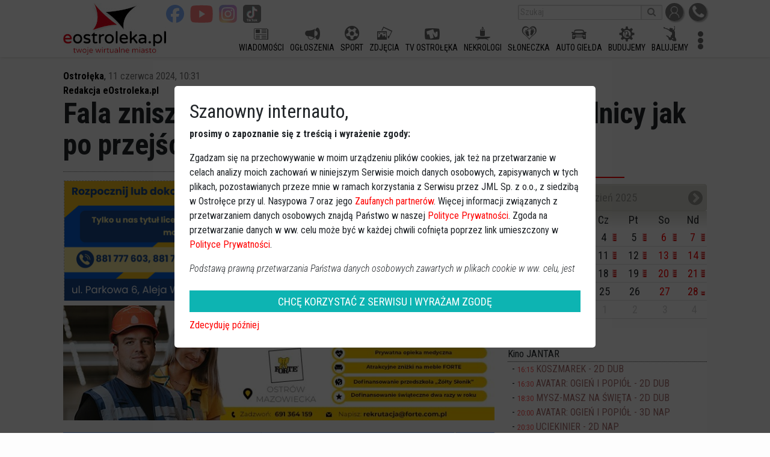

--- FILE ---
content_type: text/html; charset=utf-8
request_url: https://www.eostroleka.pl/fala-zniszczen-w-ostrolece-zielen-przy-obwodnicy-jak-po-przejsciu-huraganu,art111227.html
body_size: 9257
content:
<!DOCTYPE html>
<html lang="pl">
  <head>
    <meta charset="utf-8">
    <meta http-equiv="X-UA-Compatible" content="IE=edge">
    <meta name="viewport" content="width=device-width, initial-scale=1">
	<meta name="robots" content="index, follow">
    <title>Fala zniszczeń w Ostrołęce! Zieleń przy obwodnicy jak po przejściu huraganu... [ZDJĘCIA]</title>
    <meta name="Description" content="&quot;Fala zniszczeń w Ostrołęce&quot; - tak miejska sp&oacute;łka OPK opisała to, co wydarzyło się na osiedlu Centrum. Zieleń przy Bohater&oacute;w Warszawy wygląda, jakby przeszło tamtędy tornado.">
    <meta name="Keywords" content="">
	<meta name="facebook-domain-verification" content="q7uyf7s75bsqj97fv6aa9tl76sbd6y" />
		<meta name="apple-mobile-web-app-capable" content="yes">
	<meta name="apple-mobile-web-app-status-bar-style" content="default">
	<meta name="apple-mobile-web-app-title" content="Fala zniszczeń w Ostrołęce! Zieleń przy obwodnicy jak po przejściu huraganu... [ZDJĘCIA]">
	<meta name="mobile-web-app-capable" content="yes">
	<link rel="manifest" href="https://www.eostroleka.pl/manifest.json">	
	<link href="https://fonts.googleapis.com/css?family=Roboto+Condensed:300,300i,400,700,700i&amp;subset=latin-ext" rel="stylesheet">
	
	<link rel="stylesheet" href="/luba/main/js/jquery-ui-1.14.1/jquery-ui.min.css">
	<link href="/luba/main/css/font-awesome.min.css" rel="stylesheet">
	<link href="/luba/main/css/bootstrap.min.css" rel="stylesheet">
	<link href="/luba/main/css/message_box.css?v=1" rel="stylesheet">
	<link href="/luba/main/css/style.css?v=25" rel="stylesheet">
	<link href="/luba/main/css/eoicons.css?v=15" rel="stylesheet">
					<link rel="icon" type="image/png" href="/favicon-16x16.png" sizes="16x16">
			<link rel="icon" type="image/png" href="/favicon-32x32.png" sizes="32x32">
			<link rel="icon" type="image/png" href="/favicon-192x192.png" sizes="192x192">
			<link rel="apple-touch-icon" href="/favicon-192x192-ios.png" sizes="192x192">
				<script src="/luba/main/js/jquery-3.7.1_min.js"></script>
	<script src="/luba/main/js/jquery-ui-1.14.1/jquery-ui.min.js"></script>
	<script src="/luba/main/js/lazy_load.js?v=2"></script>
	<script src="/luba/main/js/bootstrap/popper.min.js"></script>
	<script src="/luba/main/js/bootstrap.min.js"></script>
	<script src="/luba/main/js/bootstrap/tab.js"></script>
	<script src="/luba/main/js/bootstrap/util.js"></script>
	<script src="/luba/main/js/message_box.js?v=1"></script>
	<script src="/luba/main/js/func.js?v=24"></script>
		
		
	<link href='https://www.eostroleka.pl/rss.html' rel='alternate' type='application/rss+xml' title='Kanał RSS'>
<meta name='verify-v1' content='b/SKbPiX8UykQboxCmJyFVgozemut/LgrRSgezfId5k='>
<!-- Global site tag (gtag.js) - Google Analytics -->
<script async src='https://www.googletagmanager.com/gtag/js?id=UA-10325623-1'></script>
<script>
window.dataLayer = window.dataLayer || [];
function gtag(){dataLayer.push(arguments);}
gtag('js', new Date());
gtag('config', 'UA-10325623-1');

 </script>
		<link rel='canonical' href='https://www.eostroleka.pl/fala-zniszczen-w-ostrolece-zielen-przy-obwodnicy-jak-po-przejsciu-huraganu,art111227.html'>
		<meta property='og:url'                content='https://www.eostroleka.pl/fala-zniszczen-w-ostrolece-zielen-przy-obwodnicy-jak-po-przejsciu-huraganu,art111227.html'>
		<meta property='og:type'               content='article'>
		<meta property='og:title'              content='Fala zniszczeń w Ostrołęce! Zieleń przy obwodnicy jak po przejściu huraganu... [ZDJĘCIA]'>
		<meta property='og:description'        content='&quot;Fala zniszczeń w Ostrołęce&quot; - tak miejska spółka OPK opisała to, co wydarzyło się na osiedlu Centrum. Zieleń przy Bohaterów Warszawy wygląda, jakby przeszło tamtędy tornado.'>
		<meta property='og:image'              content='https://www.eostroleka.pl/luba/dane/pliki/zdjecia/2024/441904871_870762588401578_5723638398865505070_n.jpg'>
	
	<script> 
		(function() { 
			var _cmst = window._cmst = window._cmst || [];
			var u = 'https://www.eostroleka.pl/luba/inc/';
			_cmst.push(['setTrackerUrl', u]);
			_cmst.push(['setSiteId', '1']);
			_cmst.push(['enableTimeOnPage']);
			_cmst.push(['trackPageView']);
			var d = document, 
			g = d.createElement('script'), 
			s = d.getElementsByTagName('script')[0];
			g.async = true; 
			g.src = u + 'stats_collector.js'; 
			s.parentNode.insertBefore(g, s);
		})();

		FG="/"; 
	</script>
</head>

<body>
	<div id='baner_A_desktop'><div class='loading-ajax-ads' id='article-newA-5' data-ads-maxSizeX='1100' data-ads-maxSizeY='200' data-ads-place='newA' data-ads-page='article' data-ads-limit='1' data-ads-priority='5' ></div><div class='loading-ajax-ads' id='article-newA-6' data-ads-maxSizeX='1100' data-ads-maxSizeY='200' data-ads-place='newA' data-ads-page='article' data-ads-limit='1' data-ads-priority='6' ></div></div>
	<div id='header' style=''> 
		
			<div class='content-width'>
				<a href='https://www.eostroleka.pl'><img src='/luba/main/images/logo.jpg?v=2' class='logo' alt='logo eOstroleka.pl' style=''></a>
				
								<div id='top' style='height:40px; '>
					<div style='float:right; margin-top:5px;'>
						<a href='/logowanie.html' class='top_icon'><img src='/luba/main/images/icon_profil.jpg' title='Logowanie / rejestracja'></a>
						<a href='//www.eostroleka.pl/kontakt.html' class='top_icon'><img src='/luba/main/images/icon_kontakt.jpg' title='Kontakt'></a>
					</div>
					
					
					<div style='float:right; margin-top:5px; margin-right:5px;'>
						<form action='/aktualnosci.html'>
							<input type='text' placeholder='Szukaj' name='q' value=""><button><i class='fa fa-search'></i></button>
						</form>
					</div>
					
					<div class='buttons-top-socialmedia'><div style=''><a href='https://www.facebook.com/eOstroleka' target='blank'><img src='/luba/main/images/social_facebook.svg' alt='facebook'></a><a href='https://www.youtube.com/channel/UChHYxmaLTdm2GE061iGZiXQ' target='blank'><img src='/luba/main/images/social_youtube.svg' alt='youtube'></a><a href='https://www.instagram.com/eostroleka/' target='blank'><img src='/luba/main/images/social_instagram.svg' alt='instagram'></a><a href='https://www.tiktok.com/@eostroleka.pl?lang=pl-PL' target='blank'><img src='/luba/main/images/social_tiktok.svg' alt='tiktok'></a></div></div>					
				</div>
				<div id='menu' style='height:50px; '>
					<div>
					
						<div class='menuFlex'></div>						
					</div>
				</div>
				<div id='menu_button' style='display:none;'>
					<i class='fa fa-bars'></i>
				</div>
				
				<span id='social-buttons-mobile' style='display:none;'><div class='buttons-top-socialmedia'><div style=''><a href='https://www.facebook.com/eOstroleka' target='blank'><img src='/luba/main/images/social_facebook.svg' alt='facebook'></a><a href='https://www.youtube.com/channel/UChHYxmaLTdm2GE061iGZiXQ' target='blank'><img src='/luba/main/images/social_youtube.svg' alt='youtube'></a><a href='https://www.instagram.com/eostroleka/' target='blank'><img src='/luba/main/images/social_instagram.svg' alt='instagram'></a><a href='https://www.tiktok.com/@eostroleka.pl?lang=pl-PL' target='blank'><img src='/luba/main/images/social_tiktok.svg' alt='tiktok'></a></div></div></span>
				
			</div>
		
			
		
	</div>
	
	<div id='baner_A_mobile'></div>
	
	<div class='loading-ajax-ads' id='article-newA1-5' data-ads-priority='5' data-ads-maxSizeX='1100' data-ads-maxSizeY='200' data-ads-place='newA1' data-ads-page='article' data-ads-limit='3' ></div>
<div class='loading-ajax-ads' id='article-newA1-6' data-ads-priority='6' data-ads-maxSizeX='1100' data-ads-maxSizeY='200' data-ads-place='newA1' data-ads-page='article' data-ads-limit='3' ></div>
<div class='loading-ajax-ads' id='article-newA1-7' data-ads-priority='7' data-ads-maxSizeX='1100' data-ads-maxSizeY='200' data-ads-place='newA1' data-ads-page='article' data-ads-limit='3' ></div>
<div class='loading-ajax-ads' id='article-newA1-8' data-ads-priority='8' data-ads-maxSizeX='1100' data-ads-maxSizeY='200' data-ads-place='newA1' data-ads-page='article' data-ads-limit='3' ></div>
<link rel='Stylesheet' href='/luba/main/css/article.css' type="text/css">
<div id='content' itemscope itemtype="https://schema.org/NewsArticle" class='content-width'>
	<span style='display:none'>
		<span itemprop="publisher" itemscope itemtype="https://schema.org/Organization">
			<span itemprop="name">eOstroleka.pl</span>
			<span itemprop="logo" itemscope itemtype="https://schema.org/ImageObject"><span itemprop="url">https://www.eostroleka.pl//luba/main/images/logo.jpg</span></span>
		</span>
		
		<span itemprop="mainEntityOfPage" itemscope itemtype="https://schema.org/WebPage">
			<link itemprop="url" href="https://www.eostroleka.pl/fala-zniszczen-w-ostrolece-zielen-przy-obwodnicy-jak-po-przejsciu-huraganu,art111227.html" />
		</span>
	</span>

		<div class='news-kat'>
			<a href='/aktualnosci,ostroleka.html'>Ostrołęka</a>, <span itemprop="datePublished" content="2024-06-11T10:31:00+02:00" >11 czerwca 2024, 10:31</span> 
								</div>
		<div class='news-kat' itemprop="author" itemscope itemtype="https://schema.org/Person"><a href='https://www.eostroleka.pl/autor/redakcja' itemprop='url'><span itemprop='name'>Redakcja eOstroleka.pl</span></a></div>
		<h1 class='clear' itemprop="headline name">Fala zniszczeń w Ostrołęce! Zieleń przy obwodnicy jak po przejściu huraganu... [ZDJĘCIA]</h1>
		
		<div class='modul-lewa'>
		
			<div class="reklamaNapis">REKLAMA</div>
<div style='max-width:715px; max-height:200px; height:auto; width:100%; margin:8px auto; overflow:hidden;' data-autoheight='1' data-mysize='715x200' ><iframe scrolling='no' style='width:100%; height:100%; overflow: hidden; border:none;' src='/luba/dane/pliki/cache-2056/3223/index.html'></iframe></div><div style='max-width:750px; max-height:200px; height:auto; width:100%; margin:8px auto; overflow:hidden;'><a href='https://www.eostroleka.pl/luba/link.php?id=2228' ><img src='/luba/dane/pliki/cache-2056/forte_2025_banner_750x200.jpg' style='width:100%' alt='zdjecie 2056'></a></div>			
			<div class='news-img'><img src='https://www.eostroleka.pl/luba/dane/pliki/zdjecia/2024/441904871_870762588401578_5723638398865505070_n.jpg' itemprop='image' class='img-responsive' alt="fot. OPK" />fot. OPK</div>
			
			<div class="reklamaNapis">REKLAMA</div>
<div style='max-width:715px; max-height:200px; height:auto; width:100%; margin:8px auto; overflow:hidden;' data-autoheight='1' data-mysize='715x200' ><iframe scrolling='no' style='width:100%; height:100%; overflow: hidden; border:none;' src='/luba/dane/pliki/cache-2056/3225/index.html'></iframe></div><div style='max-width:715px; max-height:200px; height:auto; width:100%; margin:8px auto; overflow:hidden;'><a href='https://www.eostroleka.pl/luba/link.php?id=2141' ><img src='/luba/dane/pliki/cache-2056/715x200_1.jpg' style='width:100%' alt='zdjecie 2056'></a></div><div id='new_social'>
<link href="/luba/main/css/article_rate.css?v=2" rel="stylesheet">
<script src='/luba/main/js/article_rate.js?v=4'></script>
<div class='rate'><div class='balloon' style='display:none;'></div><span class='rate_icon'></span><span class='rate_text'></span><span class='rate_best'></span></div>
<script>
cRate.setArt(111227);
cRate.setMyRate(0);
cRate.setRates(6, 2);
cRate.linkPost = '/';
cRate.linkMain = '/luba/main/';
</script>
<div class='share' style="background-image:url(https://www.eostroleka.pl/luba/main/images/share.svg); background-repeat: no-repeat; background-position: 5px 7px; background-size: 14px;">Udostępnij</div>
<div style='margin-left: 5px; border-radius: 4px; background-color: #eaeaea; padding: 2px 10px 2px 10px; cursor: pointer; border: 1px solid #e3e3e3;'><script src="./luba/main/js/ttsReader.js?v=3"></script>
		  <div style=" display: flex; gap: 10px;">
    <div id="btn-play" style="cursor: pointer;"><img src="./luba/main/images/play.svg" height="18" alt="Posłuchaj" /></div>
    <div id="btn-pause" style="cursor: pointer; display:none;"><img src="./luba/main/images/pause.svg" height="18" alt="Zatrzymaj" /></div>
  </div>


  <script>
    // === Inicjalizacja TTSReader z „technicznymi” guzikami ===
    const reader = new TTSReader({
      // Opcjonalnie domyślne parametry:
      articleSelector: ".news-body",
      defaultRate: 1.0,
      defaultPitch: 1.0,
      defaultVoice: null,      // np. "Google polski" jeśli chcesz spróbować wymusić
    });

    const $play  = document.getElementById("btn-play");
    const $pause = document.getElementById("btn-pause");

    // Widoczny przycisk „Play” ma działać jak:
    // - start od początku, gdy idle/stop
    // - wznów, gdy pauza
    $play.addEventListener("click", () => {
      const state = reader.getState(); // "idle" | "reading" | "paused" | "speaking"
      if (state === "paused") {
        reader.resume();
      } else {
        reader.stop();   // „czyść” ewentualną kolejkę i jedź od początku
        reader.play();
      }
    });

    // Widoczny przycisk „Pause” – po prostu pauzuje
    $pause.addEventListener("click", () => reader.pause());

    // Funkcja do przełączania widoczności przycisków
    function updateButtons() {
      const state = reader.getState();
      console.log(state);
      // Gdy czyta (speaking/reading): pokazuj „Zatrzymaj czytanie”, ukryj „Posłuchaj artykuł”
      if (state === "speaking" || state === "reading") {
        $play.style.display = "none";
        $pause.style.display = "block";
      } else {
        // Gdy pauza lub idle: pokazuj „Posłuchaj artykuł”, ukryj „Zatrzymaj czytanie”
        $pause.style.display = "none";
        $play.style.display = "block";
      }
    }

    // Podpinamy się pod eventy klasy, żeby odświeżać stan UI
    document.addEventListener("tts:start", updateButtons);
    document.addEventListener("tts:pause", updateButtons);
    document.addEventListener("tts:resume", updateButtons);
    document.addEventListener("tts:stop", updateButtons);
    document.addEventListener("tts:end", updateButtons);
    document.addEventListener("tts:chunkstart", updateButtons);
    document.addEventListener("tts:chunkend", updateButtons);

    // Ustaw stan na start
    updateButtons();
  </script></div>
</div>


			
			<div itemprop="articleBody" class="news-body">
			<p>"Fala zniszczeń w Ostrołęce" - tak miejska spółka OPK opisała to, co wydarzyło się na osiedlu Centrum. Zieleń przy Bohaterów Warszawy wygląda, jakby przeszło tamtędy tornado.</p><p>Zdewastowany żywopłot, powyrywane kwiaty - tak wygląda obecenie teren przy obwodnicy. To niestety wyjątkowo nikczemny akt wandalizmu...</p><span style="float: right; display: inline-block; min-width: 336px; margin: 5px 0px 5px 10px; padding: 0;"><ins class="adsbygoogle" style="display:block" data-ad-client="ca-pub-7628250576219530" data-ad-slot="5113833250" data-ad-format="auto" data-full-width-responsive="true"></ins></span><p>-<strong><em> Sprawą wyciętych krzewów przy ul. Bohaterów Warszawy zajmują się już odpowiednie służby, a zniszczone mienie miejskie w postaci nasadzeń kwiatów zostanie zgłoszone do Straży Miejskiej. Niestety to nie pierwszy raz kiedy kwiaty z donic zostają zdewastowane</em></strong> - informuje OPK.</p><p><iframe style="border: none; overflow: hidden;" src="https://www.facebook.com/plugins/post.php?href=https%3A%2F%2Fwww.facebook.com%2Fpermalink.php%3Fstory_fbid%3Dpfbid0ARRVZLQriufFyjMKT3diVEPuKvCoGBqmJYK4wotYjKaVcD9D2SD7hDKyuQC1uTtRl%26id%3D100064035337369&amp;show_text=true&amp;width=500" width="500" height="723" frameborder="0" scrolling="no" allowfullscreen="allowfullscreen"></iframe></p><p>Zieleń w mieście to nie tylko estetyczne dopełnienie betonowej dżungli. To nasze wspólne dobro, o które powinniśmy wszyscy dbać. Parki, lasy, skwery i ogrody pełnią wiele istotnych funkcji, których niszczenie jest niedopuszczalne. Musimy stanowczo sprzeciwić się takim działaniom...</p><div style="clear:both;"></div>			</div>
			
			<div class='loading-ajax-ads' id='article-newB3-5' data-ads-priority='5' data-ads-maxSizeX='715' data-ads-maxSizeY='200' data-ads-place='newB3' data-ads-page='article' data-ads-limit='1' ></div>
						<div class='loading-ajax-ads' id='article-newB3-6' data-ads-priority='6' data-ads-maxSizeX='715' data-ads-maxSizeY='200' data-ads-place='newB3' data-ads-page='article' data-ads-limit='1' ></div>
						<div class='loading-ajax-ads' id='article-newB3-7' data-ads-priority='7' data-ads-maxSizeX='715' data-ads-maxSizeY='200' data-ads-place='newB3' data-ads-page='article' data-ads-limit='1' ></div>
<script async src="https://pagead2.googlesyndication.com/pagead/js/adsbygoogle.js"></script><!-- eOstroleka.pl - article - before photos --><ins class="adsbygoogle" style="display:block" data-ad-client="ca-pub-7628250576219530" data-ad-slot="8632213386" data-ad-format="auto" data-full-width-responsive="true"></ins><script> (adsbygoogle = window.adsbygoogle || []).push({}); </script><div class='news-img'><img src='/luba/dane/pliki/zdjecia/2024/m/448099564_870762608401576_5102626790756329992_n.jpg' class='img-responsive' alt="fot. OPK" data-src='/luba/dane/pliki/zdjecia/2024/448099564_870762608401576_5102626790756329992_n.jpg' style='max-width:1024px;' />fot. OPK</div>
<div class='news-img'><img src='/luba/dane/pliki/zdjecia/2024/m/441910429_870762581734912_2330910069608107626_n.jpg' class='img-responsive' alt="fot. OPK" data-src='/luba/dane/pliki/zdjecia/2024/441910429_870762581734912_2330910069608107626_n.jpg' style='max-width:473px;' />fot. OPK</div>
<div class='news-img'><img src='/luba/dane/pliki/zdjecia/2024/m/441904793_870762621734908_6443602583322425969_n.jpg' class='img-responsive' alt="fot. OPK" data-src='/luba/dane/pliki/zdjecia/2024/441904793_870762621734908_6443602583322425969_n.jpg' style='max-width:1024px;' />fot. OPK</div>
			
		<div class='clear'></div>
		
		<script async src="//pagead2.googlesyndication.com/pagead/js/adsbygoogle.js"></script>
						<ins class="adsbygoogle" style="display:block; text-align:center;" data-ad-layout="in-article" data-ad-format="fluid" data-ad-client="ca-pub-7628250576219530" data-ad-slot="3968993816"></ins>
						<script> (adsbygoogle = window.adsbygoogle || []).push({}); </script><div id='modul_mobile_pokrewne_art' style='display:none; padding:10px 0 10px 0;'><h6>Zobacz również</h6><div class='display:flex'></div></div>
<div id="komentarze">
	<h2>Wasze opinie</h2>
		<div style='color: #f00; font-weight: bold; font-size: 0.9rem;'>STOP HEJT. Twoje zdanie jest ważne, ale nie może ranić innych.<br />Zastanów się, zanim dodasz komentarz</div>
	<div style="background-color:#e3e3e3; padding:5px;">
		<div class='kom_info'>Brak możliwości komentowania artykułu po trzech dniach od daty publikacji.</div>	</div>

	<div class='kom_info'>Komentarze po 7 dniach są czyszczone.</div></div>
		
		
		</div>
		
		<div class='modul-prawa'>
			
			<div style='display: -webkit-flex; display: flex; -webkit-flex-wrap: wrap; flex-wrap: wrap;'>
</div>
<div style='display: -webkit-flex; display: flex; -webkit-flex-wrap: wrap; flex-wrap: wrap;'>
</div>
<div style='display: -webkit-flex; display: flex; -webkit-flex-wrap: wrap; flex-wrap: wrap;'>
</div>
<div style='display: -webkit-flex; display: flex; -webkit-flex-wrap: wrap; flex-wrap: wrap;'>
</div>
<div style='display: -webkit-flex; display: flex; -webkit-flex-wrap: wrap; flex-wrap: wrap;'>
</div>
<div style='display: -webkit-flex; display: flex; -webkit-flex-wrap: wrap; flex-wrap: wrap;'>
</div>
<div style='display: -webkit-flex; display: flex; -webkit-flex-wrap: wrap; flex-wrap: wrap;'>
</div>
<h6 class='clear' id='kalendarz'>Kalendarz imprez</h6>

<div style='background: url(./images/czekaj1.gif) center center no-repeat; margin-top:10px;' id='modul_kalendarz'>
   <div class='naglowek' >
		<a href="javascript:modul_kalendarz.func_pokaz_kalendarz('Ym=202601')" style='width:30px; float:right; display:block;'><i class='fa fa-chevron-circle-right'></i></a>
		<a href="javascript:modul_kalendarz.func_pokaz_kalendarz('Ym=202511')" style='width:30px; float:left; display:block;' class='t_right'><i class='fa fa-chevron-circle-left'></i></a>
		<div class='t_center'>grudzień 2025</div>
   </div>
   <table>
     <tr class='t_center'><td class='kal_days_no'>Pn</td><td class='kal_days_no'>Wt</td><td class='kal_days_no'>Śr</td><td class='kal_days_no'>Cz</td><td class='kal_days_no'>Pt</td><td class='kal_days_no'>So</td><td class='kal_days_no'>Nd</td></tr>
     <tr><td class='t_center kal_days_2' onmouseover="this.className='t_center kal_days_over'" onmouseout="this.className='t_center kal_days_2'" onclick="modul_kalendarz.func_pokaz_liste('2025-12-01')"><img src='/images/kal_02.png' style='position:absolute; bottom:8px; right:3px;' alt='dk'>1</td>
<td class='t_center kal_days_2' onmouseover="this.className='t_center kal_days_over'" onmouseout="this.className='t_center kal_days_2'" onclick="modul_kalendarz.func_pokaz_liste('2025-12-02')"><img src='/images/kal_04.png' style='position:absolute; bottom:8px; right:3px;' alt='dk'>2</td>
<td class='t_center kal_days_2' onmouseover="this.className='t_center kal_days_over'" onmouseout="this.className='t_center kal_days_2'" onclick="modul_kalendarz.func_pokaz_liste('2025-12-03')"><img src='/images/kal_04.png' style='position:absolute; bottom:8px; right:3px;' alt='dk'>3</td>
<td class='t_center kal_days_2' onmouseover="this.className='t_center kal_days_over'" onmouseout="this.className='t_center kal_days_2'" onclick="modul_kalendarz.func_pokaz_liste('2025-12-04')"><img src='/images/kal_04.png' style='position:absolute; bottom:8px; right:3px;' alt='dk'>4</td>
<td class='t_center kal_days_2' onmouseover="this.className='t_center kal_days_over'" onmouseout="this.className='t_center kal_days_2'" onclick="modul_kalendarz.func_pokaz_liste('2025-12-05')"><img src='/images/kal_04.png' style='position:absolute; bottom:8px; right:3px;' alt='dk'>5</td>
<td class='t_center kal_days_6' onmouseover="this.className='t_center kal_days_over'" onmouseout="this.className='t_center kal_days_6'" onclick="modul_kalendarz.func_pokaz_liste('2025-12-06')"><img src='/images/kal_04.png' style='position:absolute; bottom:8px; right:3px;' alt='dk'>6</td>
<td class='t_center kal_days_7' onmouseover="this.className='t_center kal_days_over'" onmouseout="this.className='t_center kal_days_7'" onclick="modul_kalendarz.func_pokaz_liste('2025-12-07')"><img src='/images/kal_04.png' style='position:absolute; bottom:8px; right:3px;' alt='dk'>7</td>
</tr>
<tr><td class='t_center kal_days_2' onmouseover="this.className='t_center kal_days_over'" onmouseout="this.className='t_center kal_days_2'" onclick="modul_kalendarz.func_pokaz_liste('2025-12-08')"><img src='/images/kal_02.png' style='position:absolute; bottom:8px; right:3px;' alt='dk'>8</td>
<td class='t_center kal_days_2' onmouseover="this.className='t_center kal_days_over'" onmouseout="this.className='t_center kal_days_2'" onclick="modul_kalendarz.func_pokaz_liste('2025-12-09')"><img src='/images/kal_04.png' style='position:absolute; bottom:8px; right:3px;' alt='dk'>9</td>
<td class='t_center kal_days_2' onmouseover="this.className='t_center kal_days_over'" onmouseout="this.className='t_center kal_days_2'" onclick="modul_kalendarz.func_pokaz_liste('2025-12-10')"><img src='/images/kal_04.png' style='position:absolute; bottom:8px; right:3px;' alt='dk'>10</td>
<td class='t_center kal_days_2' onmouseover="this.className='t_center kal_days_over'" onmouseout="this.className='t_center kal_days_2'" onclick="modul_kalendarz.func_pokaz_liste('2025-12-11')"><img src='/images/kal_04.png' style='position:absolute; bottom:8px; right:3px;' alt='dk'>11</td>
<td class='t_center kal_days_2' onmouseover="this.className='t_center kal_days_over'" onmouseout="this.className='t_center kal_days_2'" onclick="modul_kalendarz.func_pokaz_liste('2025-12-12')"><img src='/images/kal_04.png' style='position:absolute; bottom:8px; right:3px;' alt='dk'>12</td>
<td class='t_center kal_days_6' onmouseover="this.className='t_center kal_days_over'" onmouseout="this.className='t_center kal_days_6'" onclick="modul_kalendarz.func_pokaz_liste('2025-12-13')"><img src='/images/kal_04.png' style='position:absolute; bottom:8px; right:3px;' alt='dk'>13</td>
<td class='t_center kal_days_7' onmouseover="this.className='t_center kal_days_over'" onmouseout="this.className='t_center kal_days_7'" onclick="modul_kalendarz.func_pokaz_liste('2025-12-14')"><img src='/images/kal_04.png' style='position:absolute; bottom:8px; right:3px;' alt='dk'>14</td>
</tr>
<tr><td class='t_center kal_days_2' onmouseover="this.className='t_center kal_days_over'" onmouseout="this.className='t_center kal_days_2'" onclick="modul_kalendarz.func_pokaz_liste('2025-12-15')"><img src='/images/kal_02.png' style='position:absolute; bottom:8px; right:3px;' alt='dk'>15</td>
<td class='t_center kal_days_2' onmouseover="this.className='t_center kal_days_over'" onmouseout="this.className='t_center kal_days_2'" onclick="modul_kalendarz.func_pokaz_liste('2025-12-16')"><img src='/images/kal_04.png' style='position:absolute; bottom:8px; right:3px;' alt='dk'>16</td>
<td class='t_center kal_days_2' onmouseover="this.className='t_center kal_days_over'" onmouseout="this.className='t_center kal_days_2'" onclick="modul_kalendarz.func_pokaz_liste('2025-12-17')"><img src='/images/kal_04.png' style='position:absolute; bottom:8px; right:3px;' alt='dk'>17</td>
<td class='t_center kal_days_2' onmouseover="this.className='t_center kal_days_over'" onmouseout="this.className='t_center kal_days_2'" onclick="modul_kalendarz.func_pokaz_liste('2025-12-18')"><img src='/images/kal_04.png' style='position:absolute; bottom:8px; right:3px;' alt='dk'>18</td>
<td class='t_center kal_days_2' onmouseover="this.className='t_center kal_days_over'" onmouseout="this.className='t_center kal_days_2'" onclick="modul_kalendarz.func_pokaz_liste('2025-12-19')"><img src='/images/kal_04.png' style='position:absolute; bottom:8px; right:3px;' alt='dk'>19</td>
<td class='t_center kal_days_6' onmouseover="this.className='t_center kal_days_over'" onmouseout="this.className='t_center kal_days_6'" onclick="modul_kalendarz.func_pokaz_liste('2025-12-20')"><img src='/images/kal_04.png' style='position:absolute; bottom:8px; right:3px;' alt='dk'>20</td>
<td class='t_center kal_days_7' onmouseover="this.className='t_center kal_days_over'" onmouseout="this.className='t_center kal_days_7'" onclick="modul_kalendarz.func_pokaz_liste('2025-12-21')"><img src='/images/kal_04.png' style='position:absolute; bottom:8px; right:3px;' alt='dk'>21</td>
</tr>
<tr><td class='t_center kal_days_2' onmouseover="this.className='t_center kal_days_over'" onmouseout="this.className='t_center kal_days_2'" onclick="modul_kalendarz.func_pokaz_liste('2025-12-22')"><img src='/images/kal_01.png' style='position:absolute; bottom:8px; right:3px;' alt='dk'>22</td>
<td class='t_center kal_days_dzis' onmouseover="this.className='t_center kal_days_over'" onmouseout="this.className='t_center kal_days_dzis'" onclick="modul_kalendarz.func_pokaz_liste('2025-12-23')"><img src='/images/kal_04.png' style='position:absolute; bottom:8px; right:3px;' alt='dk'>23</td>
<td class='t_center kal_days_2' onmouseover="this.className='t_center kal_days_over'" onmouseout="this.className='t_center kal_days_2'" onclick="modul_kalendarz.func_pokaz_liste('2025-12-24')">&nbsp;24</td>
<td class='t_center kal_days_2' onmouseover="this.className='t_center kal_days_over'" onmouseout="this.className='t_center kal_days_2'" onclick="modul_kalendarz.func_pokaz_liste('2025-12-25')">&nbsp;25</td>
<td class='t_center kal_days_2' onmouseover="this.className='t_center kal_days_over'" onmouseout="this.className='t_center kal_days_2'" onclick="modul_kalendarz.func_pokaz_liste('2025-12-26')">&nbsp;26</td>
<td class='t_center kal_days_6' onmouseover="this.className='t_center kal_days_over'" onmouseout="this.className='t_center kal_days_6'" onclick="modul_kalendarz.func_pokaz_liste('2025-12-27')">&nbsp;27</td>
<td class='t_center kal_days_7' onmouseover="this.className='t_center kal_days_over'" onmouseout="this.className='t_center kal_days_7'" onclick="modul_kalendarz.func_pokaz_liste('2025-12-28')"><img src='/images/kal_02.png' style='position:absolute; bottom:8px; right:3px;' alt='dk'>28</td>
</tr>
<tr><td class='t_center kal_days_2' onmouseover="this.className='t_center kal_days_over'" onmouseout="this.className='t_center kal_days_2'" onclick="modul_kalendarz.func_pokaz_liste('2025-12-29')"><img src='/images/kal_02.png' style='position:absolute; bottom:8px; right:3px;' alt='dk'>29</td>
<td class='t_center kal_days_2' onmouseover="this.className='t_center kal_days_over'" onmouseout="this.className='t_center kal_days_2'" onclick="modul_kalendarz.func_pokaz_liste('2025-12-30')"><img src='/images/kal_01.png' style='position:absolute; bottom:8px; right:3px;' alt='dk'>30</td>
<td class='t_center kal_days_2' onmouseover="this.className='t_center kal_days_over'" onmouseout="this.className='t_center kal_days_2'" onclick="modul_kalendarz.func_pokaz_liste('2025-12-31')">&nbsp;31</td>
<td class='t_center kal_days_0' >&nbsp;1</td>
<td class='t_center kal_days_0' >&nbsp;2</td>
<td class='t_center kal_days_0' >&nbsp;3</td>
<td class='t_center kal_days_0' >&nbsp;4</td>
</tr>
</table>
</div>
<div style='background: url(./images/czekaj1.gif) center center no-repeat; margin-top:15px;' id='modul_kalendarz_lista_imprez'><div class='lista_wydarzen'><div class='bold' style='margin-bottom:5px;'>Dzisiaj:</div>
<div class='klw_naglowek'>Kino JANTAR</div><div class='klw_wyd'><span>16:15</span> <a href='/kalendarz,koszmarek---2d-dub,kal93078.html' class='gray'>KOSZMAREK - 2D DUB</a></div>

<div class='klw_wyd'><span>16:30</span> <a href='/kalendarz,avatar-ogien-i-popiol---2d-dub,kal93079.html' class='gray'>AVATAR: OGIEŃ I POPIÓŁ - 2D DUB</a></div>

<div class='klw_wyd'><span>18:30</span> <a href='/kalendarz,mysz-masz-na-swieta---2d-dub,kal93080.html' class='gray'>MYSZ-MASZ NA ŚWIĘTA - 2D DUB</a></div>

<div class='klw_wyd'><span>20:00</span> <a href='/kalendarz,avatar-ogien-i-popiol---3d-nap,kal93081.html' class='gray'>AVATAR: OGIEŃ I POPIÓŁ - 3D NAP</a></div>

<div class='klw_wyd'><span>20:30</span> <a href='/kalendarz,uciekinier---2d-nap,kal93082.html' class='gray'>UCIEKINIER - 2D NAP</a></div>

</div>
</div>
  <div class='t_right' style='margin-bottom:10px;'>
	<a href='kalendarz,dodaj.html'>zgłoś wydarzenie <i class='fa fa-caret-right'></i></a>
  </div><div style='display: -webkit-flex; display: flex; -webkit-flex-wrap: wrap; flex-wrap: wrap;'>
</div>
<div style='display: -webkit-flex; display: flex; -webkit-flex-wrap: wrap; flex-wrap: wrap;'>
</div>
<ins class="adsbygoogle" style="display:block" data-ad-client="ca-pub-7628250576219530" data-ad-slot="4054674127" data-ad-format="auto" data-full-width-responsive="true"></ins>		</div>
		<div class='clear'></div>
		
</div>


<script>
	window.addEventListener('DOMContentLoaded', (e)=> {
		/* zaleznie jaka rozdzielczość tak wygląd strony pokrewne się zmienia */
		console.log(isWidthMobile);
		document.querySelector('#modul_mobile_pokrewne_art').style.display = isWidthMobile ? "block" : "none";
		if (document.querySelector('#modul_prawy_pokrewne_art'))
			document.querySelector('#modul_prawy_pokrewne_art').style.display = isWidthMobile ? "none" : "block";
	});
	
		
</script>	<div id='footer' >
		<div class='content-width'>
			
			<div>
				<a href='https://www.eostroleka.pl/polityka-prywatnosci.html'>Polityka prywatności</a> &bull;
				<a href='https://www.eostroleka.pl/ostroleka.html'>Ostrołęka</a> &bull;
				<a href='https://www.eostroleka.pl/informacje-o-serwisie.html'>Informacja o serwisie</a> &bull;
				<a href='https://www.eostroleka.pl/reklama.html'>Reklama</a> &bull;
				<a href='https://www.eostroleka.pl/nasze-logo.html'>Nasze logo</a> &bull;
				<a href='https://www.eostroleka.pl/kontakt.html'>Kontakt</a>
			</div>
			<hr>
			<div>eOstrołęka &copy; 2006 - 2025 JML Sp. z o.o.</div>
						<div style='font-size:0.7em'>czas: 0.01 s.</div>

		</div>
	</div>
		<div style='display:none;' id='dialog'></div>
	<div id='menu_mobile' style='display:none; z-index:1000'></div>

	<section id='footer_menu_mobile' style='display:none;'>
		<ul>
			<li><a href="https://ogloszenia.eostroleka.pl/"><i class="eoicon-announcements"></i><div>OGŁOSZENIA</div></a></li>
			<li><a href="https://www.eostroleka.pl/rolki"><i class="eoicon-movie"></i><div>ROLKI</div></a></li>
			<li><a href="https://www.eostroleka.pl"><img src="/luba/main/images/logo_bn.webp" style='width:55px;'></a></li>
			<li><a href="https://www.eostroleka.pl/nekrologi?luba=m"><i class="eoicon-candle"></i><div>NEKROLOGI</div></a></li>
			<li><a href="https://www.eostroleka.pl#kalendarz"><i class="eoicon-calendar"></i><div>KALENDARZ</div></a></li>
		</ul>
	</section>

		
	<script>
	var mobile = false;
	var FG = "/";
	var dbMenu = [["","WIADOMO\u015aCI","https:\/\/www.eostroleka.pl\/aktualnosci.html","eoicon-news"],["","OG\u0141OSZENIA","https:\/\/ogloszenia.eostroleka.pl","eoicon-announcements"],["","SPORT","https:\/\/sport.eostroleka.pl","eoicon-futbal"],["","ZDJ\u0118CIA","https:\/\/zdjecia.eostroleka.pl","eoicon-picture"],["","TV OSTRO\u0141\u0118KA","https:\/\/tv-ostroleka.pl","eoicon-tveo"],["","NEKROLOGI","https:\/\/www.eostroleka.pl\/nekrologi","eoicon-candle"],["","S\u0141ONECZKA","https:\/\/www.eostroleka.pl\/wschodzace-sloneczka","eoicon-dzieci"],["#","MENU ONLINE","https:\/\/menuonline.eostroleka.pl","eoicon-food"],["#","SYLWESTER","https:\/\/balujemy.eostroleka.pl\/sylwester-ostroleka-2022-2023.html","eoicon-sylwester"],["","AUTO GIE\u0141DA","https:\/\/ogloszenia.eostroleka.pl\/motoryzacja\/osobowe\/","eoicon-car"],["","BUDUJEMY","https:\/\/budujemy.eostroleka.pl","eoicon-budujemy"],["","BALUJEMY","https:\/\/balujemy.eostroleka.pl","eoicon-balujemy"],["","MAPA","https:\/\/mapa.eostroleka.pl","eoicon-maps"],["#","FOTO OSTRO\u0141\u0118KA","https:\/\/fotoostroleka.pl","eoicon-fotoostroleka"],["","BAZA FIRM","https:\/\/bazafirm.eostroleka.pl","eoicon-visit-card"],["#","PANORAMY","https:\/\/panoramy.eostroleka.pl","eoicon-panorama"],["","FORUM","https:\/\/forum.eostroleka.pl","eoicon-comments"]];
	
	// zmiana wysykosci reklamy w zależnośći od szerokosci środka
	$(document).ready(function() {
		 // do reklam mobilnych
		 $('div[data-autoheight=1]').each(function(d) {
			var size = $(this).attr('data-mysize').split('x');
			$(this).height($(this).width() * size[1] / size[0]);
		 });
		 
	});
	
	</script>
	
	<div id='cookiesRodo' style='display:none; position:fixed; top:0px; left:0px; right:0px; bottom:0px; background-color: rgba(0,0,0,0.7); z-index:1000;'>
	<div style='display: flex; justify-content: center; align-items: center; width: 100%; height: 100%;'>
		<div style='background-color:#fff; padding:25px; border-radius:5px; max-width:100%; width:700px; font-size:16px;'>
			<h2>Szanowny internauto,</h2>
			<div style='max-height:35vh; overflow:auto;'>
				<div>
			<p><strong>prosimy o zapoznanie się z treścią i wyrażenie zgody:</strong></p>

<p>Zgadzam się na przechowywanie w moim urządzeniu plików cookies, jak też na przetwarzanie w celach analizy moich zachowań w niniejszym Serwisie moich danych osobowych, 
zapisywanych w tych plikach, pozostawianych przeze mnie w ramach korzystania z Serwisu przez JML Sp. z o.o., z siedzibą w Ostrołęce przy ul. Nasypowa 7 oraz jego <a href='http://www.eostroleka.pl/polityka-prywatnosci.html'>Zaufanych partnerów</a>. Więcej informacji związanych z przetwarzaniem danych osobowych znajdą Państwo w naszej <a href='http://www.eostroleka.pl/polityka-prywatnosci.html'>Polityce Prywatności</a>. 
Zgoda na przetwarzanie danych w ww. celu może być w każdej chwili cofnięta poprzez link umieszczony w <a href='http://www.eostroleka.pl/polityka-prywatnosci.html'>Polityce Prywatności</a>.</p>

<p><em>Podstawą prawną przetwarzania Państwa danych osobowych zawartych w plikach cookie w ww. celu, jest zgoda użytkownika na przetwarzanie danych osobowych wyrażona poprzez zaznaczanie 
powyższego okienka (art. 6 ust. 1 lit. a pltk).</em></p>

<p><em>Użytkownikom przysługują następujące prawa: prawo żądania dostępu do swoich danych, prawo do ich sprostowania, prawo do usunięcia danych, prawo do ograniczenia przetwarzania oraz 
prawo do przenoszenia danych. Więcej informacji na temat przetwarzania Państwa danych osobowych, w tym przysługujących Państwu uprawnień, znajdziecie Państwo w naszej 
<a href='http://www.eostroleka.pl/polityka-prywatnosci.html'>Polityce Prywatności.</a></em></p>			
				</div>
			</div>
			<div id='cookieRodoButtons'></div>
		</div>
	</div>
</div>

<script>
	var buttonRemove = "<a href='javascript:func_tmp_accept_cookie(0);' style='background: #0db4b2; color: #fff; font-size: 18px; line-height: 1.3; display: block; padding: 7px 12px 6px 12px; margin-top: 20px; margin-bottom: 10px; text-align: center; text-decoration:none;'>ZAMKNIJ, CHCĘ POZOSTAWIĆ ZGODĘ</a>"
					+"<a href='javascript:func_tmp_accept_cookie(2);' style='background: #bb2323; color: #fff; font-size: 18px; line-height: 1.3; display: block; padding: 7px 12px 6px 12px; margin-top: 10px; margin-bottom: 10px; text-align: center; text-decoration:none;'>CHCĘ COFNĄĆ SWOJĄ ZGODĘ</a>";
	var buttonAkcept = "<a href='javascript:func_tmp_accept_cookie(1);' style='background: #0db4b2; color: #fff; font-size: 18px; line-height: 1.3; display: block; padding: 7px 12px 6px 12px; margin-top: 20px; margin-bottom: 10px; text-align: center; text-decoration:none;'>CHCĘ KORZYSTAĆ Z SERWISU I WYRAŻAM ZGODĘ</a>"
						+"<a href='javascript:func_tmp_accept_cookie(3);'>Zdecyduję później</a>";
	$(document).ready(function() {
		if (getCookie("cookieRodoAccept")!=1 && getCookie("cookieRodoLater")!=1) {
			$('#cookieRodoButtons').html(buttonAkcept);
			$('#cookiesRodo').show();
		}
	});
	function func_tmp_accept_cookie(odp) {
		if (odp == 1) setCookie("cookieRodoAccept", "1", 3650);
		else if (odp == 2) setCookie("cookieRodoAccept", "1", -1);
		else if (odp == 3) setCookie("cookieRodoLater", "1", 1);
			
		$('#cookiesRodo').hide();
	}
	
	function func_tmp_show_cookie_window() {
		if (getCookie("cookieRodoAccept")=='1') $('#cookieRodoButtons').html(buttonRemove);
		else $('#cookieRodoButtons').html(buttonAkcept);
		$('#cookiesRodo').show();
	}
</script>
<div id='adsBottom' style='position: fixed; bottom:0px; left:0px; width:100%; background-color: rgba(0,0,0,0.25); max-height:220px; overflow:hidden; z-index: 1000;'>
	<div class='loading-ajax-ads' id='article_BOTTOM' data-ads-page="article" data-ads-place="BOTTOM" data-ads-limit='1'></div>
	
	<span class="close" onclick="$('#adsBottom').remove();">×</span>
</div>
		<script src="/luba/main/js/func_endpage.js?v=1"></script>
</body>
</html>

--- FILE ---
content_type: text/html
request_url: https://www.eostroleka.pl/luba/dane/pliki/cache-2056/3223/index.html
body_size: 1021
content:
<!DOCTYPE html>
<html>

<head>
  <meta charset="utf-8">
  <meta name="generator" content="Luba Manager CMS">
  <meta name="viewport" content="width=device-width, initial-scale=1.0">
  <style type="text/css">
	body { margin:0px; padding:0px; }
	#pole {
		display:block; z-index:11;
		max-width:713px; max-height:198px; border:1px dashed #c0c0c0; position:relative;
	}
	#pole > img:not(:last-child) {
		position:absolute;
		
	}
	#pole > img { width:100%; }
	
  </style>
</head>
<body onload='func_start()'>  

<a href='' id='pole' target='_blank'></a>


<script type='text/javascript'>
var _GET = {};
if(document.location.toString().indexOf('?') !== -1) {
    var query = document.location.toString().replace(/^.*?\?/, '').replace(/#.*$/, '').split('&');
    for(var i=0, l=query.length; i<l; i++) {
       var aux = decodeURIComponent(query[i]).split('=');
       _GET[aux[0]] = aux[1];
    }
}

var images = ['1.png','2.png','3.png','4.png','5.png','6.png','7.png','8.png'];
var href = ['https://www.wsse.edu.pl/rekrutacja/procedury-rekrutacyjne.html','https://www.wsse.edu.pl/rekrutacja/procedury-rekrutacyjne.html','https://www.wsse.edu.pl/rekrutacja/procedury-rekrutacyjne.html','https://www.wsse.edu.pl/rekrutacja/procedury-rekrutacyjne.html','https://www.wsse.edu.pl/rekrutacja/procedury-rekrutacyjne.html','https://www.wsse.edu.pl/rekrutacja/procedury-rekrutacyjne.html','https://www.wsse.edu.pl/rekrutacja/procedury-rekrutacyjne.html','https://www.wsse.edu.pl/rekrutacja/procedury-rekrutacyjne.html'];
var timeImagesShow  = [4,1.5,1.5,1.5,1.5,1.5,1.5,1.5];
var timeImagesShow1 = [];
var timerStep = 0.5; // sekundy
var timeSecund = 0;
var maxSecund = 0;
var loop = true;
var i = 0;

function func_start() {

	for (i in images) {
		document.getElementById('pole').innerHTML += '<img src="./'+images[i]+'" id="img_'+i+'" style="z-index:'+(images.length-i)+';" />';

		maxSecund += (timeImagesShow[i] * 1000);
		timeImagesShow1[i] = maxSecund;
	}
	
	document.getElementById('pole').href=href[0];
	
	var timerB = setInterval(function() {
		timeSecund += (timerStep * 1000);
		
		for (i in timeImagesShow1) {
			if (timeImagesShow1[i] == timeSecund) {
				if (i < images.length-1) {
					fade(document.getElementById('img_'+i));
					document.getElementById('pole').href=href[parseInt(i)+1];
				} else document.getElementById('pole').href=href[0];
			}
		}
		
		if (timeSecund >= maxSecund) {
			if (!loop) clearInterval(timerB);
			timeSecund = 0;
			for (i in images) {
				document.getElementById('img_'+i).style.display='inline-block';
				document.getElementById('img_'+i).style.filter = 'alpha(opacity=1)';
				document.getElementById('img_'+i).style.opacity = '1';
			}
		}
	}, timerStep*1000);
}

function fade(element) {
    var op = 1;  // initial opacity
    var timer = setInterval(function () {
        if (op <= 0.01){
            clearInterval(timer);
            element.style.display = 'none';
        }
        element.style.opacity = op;
        element.style.filter = 'alpha(opacity=' + op * 100 + ")";
        op -= op * 0.1;
    }, 20);
}

function unfade(element) {
    var op = 0.1;  // initial opacity
    element.style.display = 'block';
    var timer = setInterval(function () {
        if (op >= 1){
            clearInterval(timer);
        }
        element.style.opacity = op;
        element.style.filter = 'alpha(opacity=' + op * 100 + ")";
        op += op * 0.2;
    }, 10);
}

</script>


</body>
</html>


--- FILE ---
content_type: text/html; charset=utf-8
request_url: https://www.eostroleka.pl/?ajax=ads
body_size: 119
content:
{"article-newB3-6":"<div class='reklamaNapis'>REKLAMA<\/div>\n<div style='max-width:715px; max-height:200px; height:201px; width:717px; margin: 0px auto 8px auto; overflow:hidden;'><a href='https:\/\/www.eostroleka.pl\/luba\/link.php?id=2221' ><img src='\/luba\/dane\/pliki\/cache-2056\/1-16.png' style='width:100%' alt='zdjecie 2056'><\/a><\/div>"}

--- FILE ---
content_type: text/html; charset=utf-8
request_url: https://www.google.com/recaptcha/api2/aframe
body_size: 267
content:
<!DOCTYPE HTML><html><head><meta http-equiv="content-type" content="text/html; charset=UTF-8"></head><body><script nonce="KVo4vYmZbY_uAEewaCKQtA">/** Anti-fraud and anti-abuse applications only. See google.com/recaptcha */ try{var clients={'sodar':'https://pagead2.googlesyndication.com/pagead/sodar?'};window.addEventListener("message",function(a){try{if(a.source===window.parent){var b=JSON.parse(a.data);var c=clients[b['id']];if(c){var d=document.createElement('img');d.src=c+b['params']+'&rc='+(localStorage.getItem("rc::a")?sessionStorage.getItem("rc::b"):"");window.document.body.appendChild(d);sessionStorage.setItem("rc::e",parseInt(sessionStorage.getItem("rc::e")||0)+1);localStorage.setItem("rc::h",'1766524583654');}}}catch(b){}});window.parent.postMessage("_grecaptcha_ready", "*");}catch(b){}</script></body></html>

--- FILE ---
content_type: text/css
request_url: https://www.eostroleka.pl/luba/main/css/message_box.css?v=1
body_size: 1136
content:
.myMessageBoxBackground { position:fixed; top:0px; height:100%; left:0px; right:0px; background-color: rgba(100,100,100,0.5);  overflow:hidden; z-index:1001; }
.myMessageBox {
	box-sizing: border-box;
	position: fixed;
	left:0;
    right:0;
    margin-left:auto;
    margin-right:auto;
	margin-top:40px;
	background-color: #fff;
	border-radius:5px;
	box-shadow: 0px 0px 30px -7px #000;
	max-width:600px;
	width:600px;
	overflow: hidden;
}

.myMessageBoxHandle {
	height:20px;
}

.myMessageBoxHandle.title {
	padding: 10px;
	background-color: #f5f5f5;
	border-bottom: 1px solid #e5e5e5;
	font-weight: bold;
	height: 38px;
}

.myMessageBoxHandle > .close {
	font-family: Arial;
    color: #aaaaaa;
    float: right;
    font-size: 30px;
    font-weight: bold;
	margin-right: 10px;
	transition: 0.2s;
}

.myMessageBoxHandle > .close.title {
	margin-top: -6px;
}


.myMessageBoxHandle > .close:hover,
.myMessageBoxHandle > .close:focus {
    color: #000;
    text-decoration: none;
    cursor: pointer;
}

.myMessageBoxContents {
	margin: 0 20px 20px 20px;
	overflow:auto;
}

.myMessageBoxContents.title {
	margin-top: 15px;
}


.myMessageBoxButtons {
	padding: 15px 15px 10px 15px;
	text-align: right;
	border-top: 1px solid #e5e5e5;
	
	background-color: #f6f6f6;	
}

.myMessageBoxButtons > button {
	border-radius: 2px;
	cursor: default;
	font-size: 11px;
	font-weight: bold;
	text-align: center;
	white-space: nowrap;
	margin-right: 6px;
	margin-bottom: 6px;
	height: 27px;
	line-height: 17px;
	min-width: 54px;
	outline: 0px;
	padding: 0 8px;
	background: #e4e4e4;
	border: 1px solid #c0c0c0;
	color: #333;
	cursor:pointer;
	transition: 0.3s;
}

.myMessageBoxButtons > button:hover {
	background-color: #d4d4d4;
}

.myMessageBoxButtons > button.blue {
	background-color: #4d90fe;
	border: 1px solid #3079ed;
	color: #fff !important;
}

.myMessageBoxButtons > button.blue:hover {
	background-color: #3879e4;
}

.myMessageBoxButtons > button.gray {
	background-color: #e4e4e4;
	border: 1px solid #c0c0c0;
	color: #333 !important;
}

.myMessageBoxButtons > button.gray:hover {
	background-color: #d4d4d4;
}

.myMessageBoxButtons > button.green {
	background-color: #4da419;
	border: 1px solid #0e8917;
	color: #fff !important;
}

.myMessageBoxButtons > button.green:hover {
	background-color: #37800c;
}

.myMessageBoxButtons > button.red {
	background-color: #f01818;
	border: 1px solid #d41818;
	color: #fff !important;
}

.myMessageBoxButtons > button.red:hover {
	background-color: #d51c1c;
}

/* ===================== snackbar ================================= */
 
.mySnackBar {
    visibility: hidden; 
    min-width: 250px; 
    margin-left: -141px; 
    background-color: #333; 
    color: #fff; 
    text-align: center; 
    border-radius: 5px; 
    padding: 16px; 
    position: fixed; 
    z-index: 1001; 
    left: 50%; 
    bottom: 30px; 
}


.mySnackBar.show {
    visibility: visible; 
	color:#fff;
    -webkit-animation: fadein 0.5s;
    animation: fadein 0.5s;
}

/* Animations to fade the snackbar in and out */
@-webkit-keyframes fadein {
    from {bottom: 0; opacity: 0;}
    to {bottom: 30px; opacity: 1;}
}

@keyframes fadein {
    from {bottom: 0; opacity: 0;}
    to {bottom: 30px; opacity: 1;}
}

/* ============================================= ON TOP ===================================================== */

#messagesOnTop {
	box-sizing: border-box;
	position:fixed;
	left:20px;
	font-size:14px;
	right:20px;
	z-index:100;
}

#messagesOnTop > .messageCloseGOOD {
	box-sizing: border-box;
	position:relative;
	background-color: #d0e9b7;
	border-radius: 7px;
	width:100%;
	background-image: url(./icon_good.png);
	background-size: 20px;
	background-repeat: no-repeat;
	min-height: 20px;
	background-position: 10px 10px;
	font-size:1em;
	padding: 10px 10px 10px 40px;
	box-shadow: 5px 5px 5px rgba(100, 100, 100, 0.7);
	margin:5px 0;
}

#messagesOnTop > .messageCloseERROR {
	box-sizing: border-box;
	position:relative;
	background-color: #edadad;
	border-radius: 7px;
	width:100%;
	background-image: url(./icon_error.png);
	background-size: 20px;
	background-repeat: no-repeat;
	min-height: 20px;
	background-position: 10px 10px;
	font-size:1em;
	padding: 10px 10px 10px 40px;
	box-shadow: 5px 5px 5px rgba(100, 100, 100, 0.7);
	margin:5px 0;
}

#messagesOnTop > .messageCloseINFO {
	box-sizing: border-box;
	position:relative;
	background-color: #cad4ef;
	border-radius: 7px;
	width:100%;
	background-image: url(./icon_info.png);
	background-size: 20px;
	background-repeat: no-repeat;
	min-height: 20px;
	background-position: 10px 10px;
	font-size:1em;
	padding: 10px 10px 10px 40px;
	box-shadow: 5px 5px 5px rgba(100, 100, 100, 0.7);
	margin:5px 0;
}

#messagesOnTop > .messageCloseWARNING {
	box-sizing: border-box;
	position:relative;
	background-color: #ecedad;
	border-radius: 7px;
	width:100%;
	background-image: url(./icon_warning.png);
	background-size: 20px;
	background-repeat: no-repeat;
	min-height: 20px;
	background-position: 10px 10px;
	font-size:1em;
	padding: 10px 10px 10px 40px;
	box-shadow: 5px 5px 5px rgba(100, 100, 100, 0.7);
	margin:5px 0;
}

#messagesOnTop .close { 
	cursor:pointer; 
	position: absolute; 
	top: 0; 
	right: 0; 
	font-family: Arial;
    color: #4e4e4e;
    float: right;
    font-size: 22px;
    font-weight: bold;
	margin-right: 10px;
	transition: 0.2s;
	text-shadow: 1px 1px 1px #fff;
}

/* ======================================= 600 ============================================ */
@media (max-width: 610px) {
	.myMessageBox {
		margin: 40px 10px;
		width:96%;
	}
}

--- FILE ---
content_type: text/css
request_url: https://www.eostroleka.pl/luba/main/css/style.css?v=25
body_size: 7775
content:
:root {
	--primary-color: #212529;
}

body { 
	background-color: #fdfdfd; 
	font-family: 'Roboto Condensed', sans-serif; 
	font-size:18px; 
	margin: 0px; 
	color: var(--primary-color);
}

/* ======================================================================================================
   ================================= Ładowanie elementu - pasek na gorze strony =========================
   ====================================================================================================== */
   
#loadingPage {
    background-color: #709bff;
  position: absolute;
  top: 0px;
  bottom: 0px;
  right:0px;
  width:100%;
  left:0px;
  height:5px;
	animation-duration: 4s;
  animation-fill-mode: forwards;
  animation-iteration-count: infinite;
  animation-name: placeHolderShimmer;
  animation-timing-function: linear;
  background-color: #f6f7f8;
  background: linear-gradient(to right, #eeeeee 8%, #f44336 18%, #eeeeee 53%);
  background-size: 500px 104px;
  z-index: 10000;
  
}

@keyframes placeHolderShimmer {
  0% {
    background-position: -500px 0
  }
  100% {
    background-position: 500px 0
  }
}

@keyframes task-anim-1 {
  0% { left: -100px; }
  100% { left: 100%; }
}

/* ======================================================================================================
   ================================= Ładowanie elementu =================================================
   ====================================================================================================== */
   
.loadingDot {
  display: flex;
  align-items: center;
  justify-content: space-between;
  width: 32px; /* Szerokość kontenera */
  transition: opacity .3s;
  position: absolute;
  top: 0px;
  bottom: 0px;
  left: 0px;
  right: 0px;
  margin: auto;
}

.loadingDot span {
  width: 25%; /* Szerokość jednej kropki */
  height: 0; /* Ustawiamy początkową wysokość na 0 */
  padding-top: 25%; /* 20% szerokości spana, co tworzy kwadrat */
  background-color: black; /* Kolor kropek */
  border-radius: 50%; /* Okrągłe kropki */
  animation: loadingDotBlink 1s infinite both; /* Animacja migania */
}

.loadingDot span:nth-child(2) {
  animation-delay: 0.333s; /* Opóźnienie animacji drugiej kropki */
}

.loadingDot span:nth-child(3) {
  animation-delay: 0.666s; /* Opóźnienie animacji trzeciej kropki */
}

@keyframes loadingDotBlink {
  0%, 100% {
    background-color: #000;
  }
  50% {
    background-color: #ddd;
  }
}

/* ======================================================================================================
   ================================= Ładowanie elementu - koniec ========================================
   ====================================================================================================== */

h1 { font-size:48px; font-weight:bold; }
h6, .h6 { font-size:18px; font-weight:bold; 
	background: url(../images/h6_linia.gif) 0px 19px no-repeat;
	height: 21px;
	overflow: hidden;
}
h6 > a, .h6 > a { color: #000; }
h6 > a:hover, .h6 > a { text-decoration:none; }


a { color:#f00; }
a:hover { color:#f00; }

a.gray, a.gray:hover { color:#a77070; }
a.black, a.black:hover { color:#000; }
select { padding: 3px; }

/* input focus */
.form-control:focus { border-color: #969696; }
.btn-primary {
    color: #fff;
    background-color: #db0000;
    border-color: #cb0000;
}

.btn-primary.disabled, .btn-primary:disabled {
    background-color: #f00;
}

.btn-primary:hover {
    background-color: #ff0000;
	border-color: #cb0000;
}

#header {
	background-color:#ffffff; 
	/*background: url(../images/bg-flaga.jpg);*/
    background-size: 100% 100%;
	box-shadow: 1px 0px 5px rgba(199, 199, 197, .8);
	width:100%;
	height: 95px;
	//overflow:hidden;
	top:-40px; 
	z-index:1000;
	position:sticky;
}

#header img.logo { float:left; margin-top: 5px; margin-left:5px; height:86px; transition: all .3s ease-in-out; }

#header .buttons-top-socialmedia { overflow-x: scroll; overflow-y: hidden; }
#header .buttons-top-socialmedia > div { display:flex; padding: 3px 0 7px 0; }
#header .buttons-top-socialmedia a > img { border-radius:5px; opacity: 0.5; height:30px; margin: 5px 10px 0 0; transition: all 0.5s; }
#header .buttons-top-socialmedia a:hover > img { opacity: 1; }


#top { height: 65px; overflow:hidden; }

#top input, #menu_mobile > div.mm_linia_1_bottom input { 
    border: 1px solid #ccc;
	font-size:15px;
	padding:3px;
	box-shadow: 1px 1px 1px rgba(50, 50, 50, 0.1) inset;
	border-radius: 2px 0px 0px 2px;
	height:25px;
}

#top button, #menu_mobile > div.mm_linia_1_bottom button { 
	background-color: #f8f8f8;
    border-top: 1px solid #ccc;
	font-size:15px;
	border-right: 1px solid #ccc;
	border-bottom: 1px solid #ccc;
	border-left: 0px;
	padding: 0px 10px;
	color: #969696;
	cursor:pointer;
	border-radius: 0px 2px 2px 0px;
	box-shadow: 1px 1px 1px rgba(50, 50, 50, 0.1) inset;
	height:25px;
}

#top .top_icon img { 
	border-radius: 100%;
	margin-right: 5px; 
	height: 30px;
	box-shadow: 2px 2px 2px rgba(0,0,0,0.3);
}


#top input::placeholder {
	color:#c0c0c0;
}


#menu > div { display: flex; flex-wrap: wrap; justify-content: flex-end; }
#menu_mobile > div { display: flex; flex-wrap: wrap; justify-content: center; }

#menu .menuFlex { display:flex; height:50px; gap:2px; align-content: flex-end; line-height:98%; }
#menu .menuFlex a { padding:2px 5px; font-size:14px; white-space:nowrap;align-self:flex-end; text-align:center; color:#000; border-radius:10px; transition: background-color 0.5s, color 0.2s;  }
#menu .menuFlex a > i { color:#6a6a6a; font-size:25px; transition: color 0.2s; }
#menu .menuFlex a:hover > i { color:#fff; }
#menu .menuFlex a:hover { text-decoration:none; background-color:#ef001a; color:#fff; }
#menu .menuFlex span.eoicon-dots-v { margin-top: 10px; display: block; font-size: 31px; color: #6a6a6a; position:relative; }
#menu .menuFlex span.eoicon-dots-v a { display:block; width:100%; text-align:right; padding:3px 5px; }
#menu .menuFlex span.eoicon-dots-v a > span { flex-grow: 1; padding:2px; }
#menu .menuFlex span.eoicon-dots-v > div { visibility: hidden; opacity: 0; transition: visibility 0s 0.5s, opacity 0.2s linear; background-color:#fff; box-shadow: 1px 1px 4px #b7b7b7; border-radius: 4px; padding:5px; position:absolute; top:41px; right:0px;  }
#menu .menuFlex span.eoicon-dots-v:hover > div,
#menu .menuFlex span.eoicon-dots-v:active > div { visibility: visible; opacity: 1; transition: opacity .2s linear; }
#menu .menuFlex span.eoicon-dots-v > div.click { visibility: visible; opacity: 1; transition: opacity .2s linear; }
#menu .menuFlex span.eoicon-dots-v div > a { font-size:15px; display:flex; align-items:center; justify-content:space-between; }
#menu .menuFlex span.eoicon-dots-v div > a > span:nth-child(2) { font-size:19px; color:#6a6a6a; transition: color 0.2s; }
#menu .menuFlex span.eoicon-dots-v div > a:hover > span:nth-child(2) { color:#fff; }

#menu > div > a { font-size:10px; text-align:center; display: block; margin-top:5px; color:#000; width:50px;   }
#menu_mobile > div.menu-mobile-category { display:flex; max-height: 80%; overflow-y: auto; }
#menu_mobile > div.menu-mobile-category > a { width:45%; text-align:center; line-height:100%; color:#fff; transition: color 0.2s, background-color 0.2s; border-radius:5px; box-shadow:0px 0px 3px rgba(255,255,255, 0.3); padding: 5px 2px; margin: 2px 6px 10px 2px; }
#menu_mobile > div.menu-mobile-category > a > i { font-size:25px; }
#menu_mobile > div.menu-mobile-category > a:hover { text-decoration:none; color:#f00; background-color:#ffffff0d; }
#menu_mobile > div.menu-mobile-category > a:focus { box-shadow:0px 0px 5px rgba(255,255,255, 1); }


#footer_menu_mobile { 
	position:fixed; bottom:0px; left:0px; right:0px; background-color:#fff; height:50px;
	z-index:999;
}
#footer_menu_mobile::before { 
	content: "";
	position: absolute;
	left: 50%;
	height: 10px;
	width: 90px;
	margin: -10px 0 0 -45px;
	background-image: url("data:image/svg+xml;charset=utf-8,%3Csvg width='90' height='10' xmlns='http://www.w3.org/2000/svg'%3E%3Cpath d='M90 10c-9.688 0-19.157-2.001-27.872-6.101a39.57 39.57 0 00-34.257 0C19.156 7.999 9.604 10 0 10h90z' fill='%23fff'/%3E%3C/svg%3E");
}
#footer_menu_mobile > ul { 
	display: flex; list-style-type: none; margin:0px; height:100%; 
	box-shadow: 0px -1px 10px #0000006e;
	padding: 0px;
}
#footer_menu_mobile > ul > li { flex-grow:1; text-align:center; width:20%; }
#footer_menu_mobile > ul > li > a { 
	font-size:12px; 
	color: #000;
	display:block;
	padding-top: 3px;
	text-decoration: none;
	height: 100%;
	transition: background-color .3s, box-shadow .3s;
}

#footer_menu_mobile > ul > li > a:focus {
	background-color: #ddd;
	box-shadow: 0px 0px 4px #ddd;
}
#footer_menu_mobile > ul > li > a > i { 
	font-size: 20px;
}
#footer_menu_mobile > ul > li > a > div { 
	line-height: 74%;
	font-size: 10px;
}

/*#menu_mobile > div.menu-mobile-category > a { font-size:10px; text-align:center; display: block; color:#fff; width:55px; border-radius:5px; box-shadow:0px 0px 3px rgba(255,255,255, 0.3); padding: 2px; margin: 2px 2px 10px 2px;  }
#menu_mobile > div.menu-mobile-category > a:focus { box-shadow:0px 0px 5px rgba(255,255,255, 1);  }
*/
#menu > div > a > img, 
#menu_mobile > div > a > img { 
	border-radius: 100%;
	display: block;
    margin: 0 auto;
	width: 36px;
	height: 36px;
	box-shadow:  2px 2px 4px rgba(0, 0, 0, 0.3);
}

#menu_button {
	font-size:35px; color: #f00; margin:2px 15px 0 0; float:right; width:50px;
	cursor: pointer;
	text-align:center;
}
#menu_button > i { box-shadow: 0px 0px 3px #888; padding: 0px 3px; border-radius: 4px; }

#calendar_button {
	font-size:32px; color: #6b4e4e; margin:6px 4px 0 0; float:right; width:50px; height:44px;
	cursor: pointer;
	text-align:center;
}
#calendar_button > i { padding: 0px 3px; }

#menu_mobile {
	position:fixed;
	background-color: rgba(34, 34, 34, 0.96);
	padding:10px;
	top:50px;
	left:0px;
	right:0px;
	bottom:0px;
	color: #fff;
}
#menu_mobile > div { min-height:45px; }
#menu_mobile > div.mm_linia_0_bottom { position:absolute; bottom:50px; right:10px; }
#menu_mobile > div.mm_linia_1_bottom { position:absolute; bottom:0px; right:10px; left:10px; min-height:45px; }
#menu_mobile > div.mm_linia_1_bottom > form { display:flex; width:100%; }
#menu_mobile > div.mm_linia_1_bottom > form > input { height:35px; width:100%; border-radius: 4px 0px 0px 4px; }
#menu_mobile > div.mm_linia_1_bottom > form > button { height:35px; border-radius: 0px 4px 4px 0px; }
#nazwa_subdomeny {
	font-size: 25px;
	font-weight: bold;
	margin-left: 10px;
	color: red;
}
#nazwa_subdomeny_mobile {
	font-size: 17px;
	font-weight: bold;
	margin-left: 5px;
	color: red;
	padding-top: 12px;
}
 

#footer {
	background-color: #404035;
	box-shadow: 1px -3px 2px rgba(199, 199, 197, .5);
	min-height: 100px;
	color: #d9d9d1;
	font-size:0.9em;
	text-align:center;
	padding: 10px 0;
	line-height: 110%;
	margin-top:15px;
}

#footer a {
	color: #d9d9d1;
	content: '&bull;sdf';
}

#footer a:hover {
	text-decoration:underline;
	color: #d9d9d1;
}


#footer hr {
	border-top: 1px solid #666654;
	border-bottom: 1px solid #2d2d25;
	margin:8px;
}

#content { margin-top:20px; padding: 0 5px; }
#content .modul-lewa { float:left; width:717px; }
#content .modul-prawa { float:left; margin-left:17px; width:336px; }

.content-width { width:1080px; margin:0 auto; }

/* 	===================================================================
							REKLAMA NAPIS
	================================================================== */
.reklamaNapis:before, .reklamaNapis:after { border-top: 1px dotted #696969;
	content: "";
	display: inline-block;
	height: 1px;
	position: relative;
	vertical-align: middle;
	width: 50%; 
	max-width:450px;
	overflow: hidden;
}
.reklamaNapis:before { right: 8px; margin-left: -50%; }
.reklamaNapis:after { left: 8px; margin-right: -50%; }
.reklamaNapis {
	color: #696969;
	text-align: center;
	overflow: hidden;
	font-size: 10px;
	margin-bottom:3px;
	margin-top: 2px;
	clear: both;
}

/* 	===================================================================
							REKLAMA - BOTTOM
	================================================================== */
#adsBottom .close { background-color: #fff;	border-radius: 14px; position: absolute; top: 2px; right: 0px; font-family: Arial; color: #aaaaaa; float: right; font-size: 25px; font-weight: bold; margin-right: 10px; transition: 0.2s; width: 25px; text-align: center; box-shadow: 0px 0px 2px #f00; cursor: pointer; }

/*  ================================================================== STRONA GLOWNA ================================================= */
.art_skrot { margin-top:25px; }
.art_skrot > .art_skrot_kat { float:right; background-color: #f00; border-radius:4px; padding: 1px 7px; font-size:15px; color:#fff; display:inline; }
.art_skrot span.znacznik { 
	float: right;
	display: inline-block;
	background-color: #f00;
	color: #fff;
	margin-right: 10px;
	padding: 3px 10px;
	border-radius: 3px;
	/* text-shadow: 1px 1px 2px #0000007a;*/
}
.art_skrot > .art_skrot_kat:hover { text-decoration:none; }
.art_skrot > h2 > a { color:#000; font-size:27px; font-weight:bold;  }
.art_skrot > span { font-size:12px; color:#918484; }
.art_skrot > div.art_skrot_p { height:160px; overflow:hidden; letter-spacing: -0.3px; }
.art_skrot > div.art_skrot_p > a { color:#000; }
.art_skrot > div.art_skrot_p > a:hover { text-decoration:none; }

.art_skrot > .art_skrot_zdj { 
	position:relative;
	display:block; 
	width: 300px;
	height: 200px;
	background-size: cover;
	background-repeat: no-repeat;
	background-position: center; 
	float:left;
	margin-right:13px;
	box-shadow: 1px 1px 5px #888;
}
.art_skrot .art_skrot_zdj > p {
	position: absolute;
	right:10px;
	top:0px;
	color: #f00;
	font-size:25px;
	text-shadow: 1px 2px 2px rgba(0,0,0,.8);
}
.art_skrot .art_skrot_zdj > div.koment_ocena {
	position: absolute;
	right:10px;
	bottom:5px;
	color: #c1c1c1;
	font-size:12px;
	color:#fff;
	text-shadow: 0px 0px 3px #000;
}
.art_skr_glowny { 
	position:relative;
	display:block; 
	width: 717px;
	height: 400px;
	background-size: cover;
	background-repeat: no-repeat;
	background-position: center; 
}
.art_skr_glowny span.znacznik { 
	display: inline-block;
	margin: 0 10px;
	padding: 0px 10px;
	text-align: center;
	font-weight: bold;
	border-radius: 3px;
	font-size:15px;
	/* text-shadow: 1px 1px 2px #0000007a;*/
}
.art_skr_glowny > a { 
	display:block; 
	position: absolute;
	left:0px;
	right:0px;
	top:0px;
	bottom:0px;
	z-index:1;
}
.art_skr_glowny > div {
	position: absolute;
	left:0px; 
	right:0px;
	bottom:0px;
	margin:0px;
	padding:10px;
	color:#fff;
	background: -webkit-linear-gradient(bottom, rgba(0,0,0,0), rgba(0,0,0,.5)); /* For Safari 5.1 to 6.0 */
	background: -o-linear-gradient(bottom, rgba(0,0,0,0), rgba(0,0,0,.5)); /* For Opera 11.1 to 12.0 */
	background: -moz-linear-gradient(bottom, rgba(0,0,0,0), rgba(0,0,0,.5)); /* For Firefox 3.6 to 15 */
	background: linear-gradient(to bottom, rgba(0,0,0,0), rgba(0,0,0,.5)); /* Standard syntax (must be last) */
}
.art_skr_glowny > div > h2 {
	margin:0px;
	font-weight: bold;
	text-shadow: 1px 2px 3px rgba(0,0,0,.8);
}
.art_skr_glowny > div > a { 
	background-color: #f00;
	border-radius:4px;
	padding: 1px 7px;
	font-size:15px;
	color:#fff;
	display:inline;
	z-index:201;
}
.art_skr_glowny > div .koment_ocena {
	text-align:right;
	color: #c1c1c1;
	height:16px;
}
.art_skr_glowny > p {
	position: absolute;
	right:10px;
	top:0px;
	color: #f00;
	font-size:35px;
	text-shadow: 1px 2px 2px rgba(0,0,0,.8);
}

.art_hotnews { border-left: 10px solid #f00; border-right: 10px solid #f00; border-bottom: 10px solid #f00; }
.art_hotnews_title { background-color: #f00; color: #fff; font-weight: bold; padding: 5px 10px; border-radius: 2px 2px 0px 0px; } 

.art_skr_glowny_1 { 
	position:relative;
	display:block; 
	width: 348px;
	height: 250px;
	margin-top: 21px;
	float:left;
	background-size: cover;
	background-repeat: no-repeat;
	background-position: center; 
}
/* .art_skr_glowny_1:nth-child(odd) { margin-right:20px; } */
			
.art_skr_glowny_1 > div {
	position: absolute;
	left:0px; 
	right:0px;
	bottom:0px;
	margin:0px;
	padding:10px;
	color:#fff;
	background: -webkit-linear-gradient(bottom, rgba(0,0,0,0), rgba(0,0,0,.5)); /* For Safari 5.1 to 6.0 */
	background: -o-linear-gradient(bottom, rgba(0,0,0,0), rgba(0,0,0,.5)); /* For Opera 11.1 to 12.0 */
	background: -moz-linear-gradient(bottom, rgba(0,0,0,0), rgba(0,0,0,.5)); /* For Firefox 3.6 to 15 */
	background: linear-gradient(to bottom, rgba(0,0,0,0), rgba(0,0,0,.5)); /* Standard syntax (must be last) */
}
.art_skr_glowny_1 > div > h2 {
	margin:0px;
	font-weight: bold;
	font-size:20px;
	text-shadow: 1px 2px 3px rgba(0,0,0,.8);
}
.art_skr_glowny_1 > div > span { 
	background-color: #f00;
	border-radius:4px;
	padding: 1px 7px;
	font-size:15px;
	margin-right:10px;
}
.art_skr_glowny_1 > div .koment_ocena {
	text-align:right;
	color: #c1c1c1;
	font-size:12px;
	height:10px;
}
.art_skr_glowny_1 > p {
	position: absolute;
	right:10px;
	top:0px;
	color: #f00;
	font-size:25px;
	text-shadow: 1px 2px 2px rgba(0,0,0,.8);
}
			
/*  ================================================================== SONDA MODUL ================================================= */
.sonda { }
.sonda label { display:block; padding:0 5px; border-radius:5px; }
.sonda label:hover { background-image: linear-gradient(#f9f9f9, #dbdbdb);  }
.sonda .progress { margin-bottom:10px; display: flex; overflow: hidden; font-size: .75rem; line-height: 1rem; text-align: center; background-color: #e9ecef; border-radius: .25rem; width:100%; height:10px; }
.sonda .progress div { background-color: #b4b4b4;  }
.sonda .sonda_proc { color:#f00;  }

/*  ================================================================== KALENDARZE MODUL ================================================= */

#modul_kalendarz > .naglowek {
	padding:8px 0; 
	background-color: #d9d9d1;
	border-radius:4px;
	border:1px solid #d1d1c7;
	color: #969691;
	box-shadow: inset 1px 1px 1px #e9e9e5;
}
#modul_kalendarz > .naglowek > a { color: #969691; }
#modul_kalendarz > .naglowek i { font-size:28px; }
#modul_kalendarz > table { width:100%; background-color:#ffffff; }

#modul_kalendarz > table .kal_days_no { background: url(./image/kal_tlo.gif) repeat-x top left; height:29px;
	background: -webkit-linear-gradient(#deded7,#fff); /* Safari 5.1-6.0 */
	background: -o-linear-gradient(#deded7,#fff); /* Opera 11.1-12.0 */
	background: -moz-linear-gradient(#deded7,#fff); /* Firefox 3.6-15 */
	background: linear-gradient(#deded7,#fff); /* Standard syntax */
}

#modul_kalendarz > table .kal_days_0 { height:23px; color:#d2d2d2; border-bottom:1px solid #e1e1e1; position:relative; }
#modul_kalendarz > table .kal_days_2 { cursor:pointer; height:23px; border-bottom:1px solid #e1e1e1; position:relative; }
#modul_kalendarz > table .kal_days_6 { cursor:pointer; height:23px; color:#ff0000; border-bottom:1px solid #e1e1e1; position:relative; }
#modul_kalendarz > table .kal_days_7 { cursor:pointer; height:23px; color:#ee0000; border-bottom:1px solid #e1e1e1; position:relative; }
#modul_kalendarz > table .kal_days_dzis { color:#ffffff; background: #8d8d79; border-bottom:1px solid #e1e1e1; border-radius:5px; position:relative; }
#modul_kalendarz > table .kal_days_over { cursor:pointer; background: #d9d9d1; border-bottom:1px solid #e1e1e1; border-radius:5px; position:relative; }

#modul_kalendarz_lista_imprez .lista_wydarzen { margin-left:5px; background-color:#ffffff; }

#modul_kalendarz_lista_imprez .klw_naglowek { font-size:0.9em; border-bottom: 1px dotted #333; }
#modul_kalendarz_lista_imprez .klw_wyd { margin-left:15px; font-size:16px; }
#modul_kalendarz_lista_imprez .klw_wyd::before { content:'- '; margin-left:-8px; }
#modul_kalendarz_lista_imprez .klw_wyd > span { font-size:0.8em; color: #f55; }

/*  ================================================================== TV MODUL ================================================= */
#modul_prawy_tv { margin-bottom:10px; }
#modul_prawy_tv > a { 
	position:relative;
	display:block; 
	width: 165px;
	height: 120px;
	margin-bottom:5px;
	float:left;
	background-size: cover;
	background-repeat: no-repeat;
	background-position: center; 
}
#modul_prawy_tv > a:nth-child(odd) { margin-right:5px; }

#modul_prawy_tv > a > div {
	position: absolute;
	left:0px; 
	right:0px;
	bottom:0px;
	margin:0px;
	padding:5px;
	color:#fff;
	background: -webkit-linear-gradient(bottom, rgba(0,0,0,0), rgba(0,0,0,.5)); /* For Safari 5.1 to 6.0 */
	background: -o-linear-gradient(bottom, rgba(0,0,0,0), rgba(0,0,0,.5)); /* For Opera 11.1 to 12.0 */
	background: -moz-linear-gradient(bottom, rgba(0,0,0,0), rgba(0,0,0,.5)); /* For Firefox 3.6 to 15 */
	background: linear-gradient(to bottom, rgba(0,0,0,0), rgba(0,0,0,.5)); /* Standard syntax (must be last) */
}
#modul_prawy_tv > a > div > h2 {
	margin:0px;
	font-size:14px;
	text-shadow: 1px 2px 3px rgba(0,0,0,.8);
}

/*  ================================================================== FOTORELACJE MODUL ================================================= */
#modul_prawy_fotorelacje { margin-bottom:10px; }
#modul_prawy_fotorelacje > a { 
	position:relative;
	display:block; 
	width: 165px;
	height: 120px;
	margin-bottom:5px;
	float:left;
	background-size: cover;
	background-repeat: no-repeat;
	background-position: center; 
}
#modul_prawy_fotorelacje > a:nth-child(odd) { margin-right:5px; }

#modul_prawy_fotorelacje > a > div {
	position: absolute;
	left:0px; 
	right:0px;
	bottom:0px;
	margin:0px;
	padding:5px;
	color:#fff;
	background: -webkit-linear-gradient(bottom, rgba(0,0,0,0), rgba(0,0,0,.5)); /* For Safari 5.1 to 6.0 */
	background: -o-linear-gradient(bottom, rgba(0,0,0,0), rgba(0,0,0,.5)); /* For Opera 11.1 to 12.0 */
	background: -moz-linear-gradient(bottom, rgba(0,0,0,0), rgba(0,0,0,.5)); /* For Firefox 3.6 to 15 */
	background: linear-gradient(to bottom, rgba(0,0,0,0), rgba(0,0,0,.5)); /* Standard syntax (must be last) */
}
#modul_prawy_fotorelacje > a > div > h2 {
	margin:0px;
	font-size:14px;
	text-shadow: 1px 2px 3px rgba(0,0,0,.8);
}

/*  ================================================================== NEKROLOGI MODUL ================================================= */

#modul_prawy_nekrologi { display:flex; flex-wrap: wrap;	}
#modul_prawy_nekrologi .nec_short { 
	display:block; border:5px double #000; 
	background: url(../../../image/sp.png) no-repeat center top 5px;
	background-size: 60px;
	padding-top:35px;
	padding-bottom: 10px;
	font-size:15px;
	text-align: center;
	color: #000;
	text-decoration: none;
	margin-bottom: 10px;
	width: calc( 50% - 10px ); 
	box-shadow: 3px 3px 4px #777;
	transition: all 0.2s;
	overflow: hidden;
}
#modul_prawy_nekrologi .nec_short:nth-child(odd) { margin-right: 10px; }
#modul_prawy_nekrologi .nec_short:hover { text-decoration:none; color: #000; background-color:#dedede; }
#modul_prawy_nekrologi .nec_short > h2 { font-weight:bold; font-size:1.2rem; margin-bottom:0px; }

/*  ================================================================== MENUONLINE MODUL ================================================= */
#modul_prawy_menuonline > a { 
	position:relative;
	display:block; 
	width: 333px;
	height: 211px;
	margin-bottom:5px;
	background-size: cover;
	background-repeat: no-repeat;
	background-position: center;
}
#modul_prawy_menuonline > a > div { 
	position: absolute;
	top:0px;
	left:0px;
	right:0px;
	bottom:0px;
	background-color: rgba(0,0,0,0.3);
}
#modul_prawy_menuonline > a > div > div:nth-child(1) { 
	position:absolute;
	top:1px;
	width:100%;
	text-align:center;
	color: #fff;
	font-size:25px;
	font-weight:bold;
	text-shadow: 2px 2px 2px rgb(0,0,0);
}
#modul_prawy_menuonline > a > div > div:nth-child(2) { 
	position:absolute;
	top:80px;
	width:100%;
	text-align:center;
	color: #fff;
	font-size:18px;
	font-weight:bold;
	text-shadow: 1px 1px 2px rgb(0,0,0);
}

#modul_prawy_menuonline > a > div > div:nth-child(3) { 
	position:absolute;
	bottom:5px;
	width:100%;
	text-align:center;
	color: #fff;
	font-size:35px;
	font-weight:bold;
	text-shadow: 2px 2px 2px rgb(0,0,0);
}


/*  ================================================================== OGLOSZENIA MODUL ================================================= */
#modul_prawy_ogloszenia > a.ogl_promowane { 
	position:relative;
	display:block; 
	width: 165px;
	height: 120px;
	margin-bottom:5px;
	float:left;
	background-size: cover;
	background-repeat: no-repeat;
	background-position: center; 
	overflow:hidden;
	box-shadow: 1px 1px 4px #ccc;
	margin-right: 0px;
}
#modul_prawy_ogloszenia > a.ogl_promowane:nth-child(odd) { margin-right:5px; }

#modul_prawy_ogloszenia > a.ogl_promowane > h3 { 
	position: absolute;
	left:0px; 
	right:0px;
	bottom:0px;
	margin:0px;
	padding:5px;
	line-height:100%;
	text-shadow: 2px 2px 2px rgb(0,0,0);
	font-size:16px;
	color:#fff;
	background: -webkit-linear-gradient(bottom, rgba(0,0,0,0), rgba(0,0,0,.5)); /* For Safari 5.1 to 6.0 */
	background: -o-linear-gradient(bottom, rgba(0,0,0,0), rgba(0,0,0,.5)); /* For Opera 11.1 to 12.0 */
	background: -moz-linear-gradient(bottom, rgba(0,0,0,0), rgba(0,0,0,.5)); /* For Firefox 3.6 to 15 */
	background: linear-gradient(to bottom, rgba(0,0,0,0), rgba(0,0,0,.5)); /* Standard syntax (must be last) */
}

#modul_prawy_ogloszenia > a.ogl_wyroznione { 
	display: block;
	height: 26px;
	overflow: hidden;
	font-size: 14px;
	color: #555;
}

/*  ================================================================== ARTYKULY POKREWNE MODUL ================================================= */
#modul_prawy_pokrewne_art { margin-bottom:15px; }
#modul_prawy_pokrewne_art > div { display: flex; flex-wrap:wrap; justify-content:space-between; }
#modul_prawy_pokrewne_art > div > a { 
	position:relative;
	display:block; 
	margin-bottom:7px;
	overflow:hidden;
}

#modul_prawy_pokrewne_art > div > a > img { width: 165px; height: 120px; object-fit: cover; }

#modul_prawy_pokrewne_art > div > a > div {
	position: absolute;
	left:0px; 
	right:0px;
	bottom:0px;
	margin:0px;
	padding:5px;
	color:#fff;
	background: linear-gradient(to bottom, rgba(0,0,0,0), rgba(0,0,0,.5));
}
#modul_prawy_pokrewne_art > div > a > div > h2 {
	margin:0px;
	font-size: 13px;
	text-shadow: 1px 1px 1.4px rgb(0, 0, 0);
	background-color: #0002;
	box-shadow: 0px 0px 12px #0004;
}

#modul_mobile_pokrewne_art { margin-bottom:15px; }
#modul_mobile_pokrewne_art > div { display: flex; flex-wrap:wrap; justify-content:space-around; flex-direction:rows; }
#modul_mobile_pokrewne_art > div > a { text-align:center; display:block; margin-bottom:25px; width: 50%; padding:0 7px; }
#modul_mobile_pokrewne_art > div > a:hover { text-decoration: none; }
#modul_mobile_pokrewne_art > div > a > img { width:100%; height:140px; object-fit: cover; }
#modul_mobile_pokrewne_art > div > a > h2 { text-align: left; color: #000; margin: 5px 0px 0px 0px; font-size:1rem; font-weight: bold; }

/*  ================================================================== FORUM MODUL ================================================= */

#modul_lewa_forum > div { 
	border-bottom: 1px solid #d1d1c7;
	padding:10px 10px 5px 10px;
}

#modul_lewa_forum > div:nth-child(odd) {
	background-color:#f0f0ed;
}

#modul_lewa_forum > div > span {
	font-size:12px;
	color:#555;
	margin-left:10px;
}

#modul_lewa_forum > div > div {
	font-size:14px;
	margin-left:10px;
	color:#969691;
	border-left: 2px solid #f00;
}

#modul_lewa_forum > div > div > div {
	display:block;
	padding:10px;
	word-wrap: break-word;
}

#modul_lewa_forum h3 {
	font-size:20px;
	font-weight:bold;
	color:#000;
	margin:0px;
}


/*  ================================================================== FOTOOSTROLEKA MODUL ================================================= */
#modul_lewa_fotoostroleka { margin-bottom:10px; }
#modul_lewa_fotoostroleka > a { 
	position:relative;
	display:block; 
	width: 230px;
	height: 180px;
	margin:0 5px 5px 0;
	float:left;
	background-size: cover;
	background-repeat: no-repeat;
	background-position: center; 
}

#modul_lewa_fotoostroleka > a > div {
	position: absolute;
	left:0px; 
	right:0px;
	bottom:0px;
	margin:0px;
	padding:5px;
	color:#fff;
	background: -webkit-linear-gradient(bottom, rgba(0,0,0,0), rgba(0,0,0,.5)); /* For Safari 5.1 to 6.0 */
	background: -o-linear-gradient(bottom, rgba(0,0,0,0), rgba(0,0,0,.5)); /* For Opera 11.1 to 12.0 */
	background: -moz-linear-gradient(bottom, rgba(0,0,0,0), rgba(0,0,0,.5)); /* For Firefox 3.6 to 15 */
	background: linear-gradient(to bottom, rgba(0,0,0,0), rgba(0,0,0,.5)); /* Standard syntax (must be last) */
}
#modul_lewa_fotoostroleka > a > div > h3 {
	margin:0px;
	font-size:23px;
	font-weight:bold;
	text-shadow: 1px 2px 3px rgba(0,0,0,.8);
}

/*  ================================================================== ARTYKUL ================================================= */
.news-social { height:50px; }
	.news-social > a { disply:block; float:left; font-size:14px; width:40px; height:40px; padding-top:5px; margin:0 5px 0 0; text-align:center; line-height:110%; box-shadow: 1px 1px 2px #c0c0c0; }
	.news-social > a:hover { text-decoration:none; box-shadow: 1px 1px 3px #505050; }
	.news-social > .hand-up { color:#fff; background-color:#4cbf4c; }
	.news-social > .hand-down { color:#fff; background-color:#ff0000; }
	.news-social > .wykop { color:#fff; background-color:#4383af; }
	.news-social > .wykop > img { margin-top:2px; }
	.news-social > .facebook { color:#fff; background-color:#0000ff; font-size:28px; }
	.news-social > .twitter { color:#fff; background-color:#4ab3f4; font-size: 30px; }
	.news-social > .google { color:#fff; background-color:#db4a39; font-size: 25px; }
	.news-social > .comments { color:#fff; background-color:#c0c0c0; }


.news-kat { font-size:16px; }
	.news-kat > a { color:#000; font-weight:bold; }
	.news-kat > span { color:#6f6f6f; }
	.news-tagi { margin:20px 0px }
	.news-tagi > span { font-size:20px; font-weight:bold; }

.news-marker { 
	display: inline-block;
	margin: 0 10px;
	padding: 0px 10px;
	text-align: center;
	font-weight: bold;
	border-radius: 3px;
	font-size:15px;
	/* text-shadow: 1px 1px 2px #0000007a;*/
}

.news-img {
	margin-top: 20px;
	position: relative;
	margin-bottom: 28px;
	position: relative;
	font-size: 12px;
	background-color: #f2f2f2;
	color: #716e6e;
	background: url('../images/czekaj.gif') center center no-repeat;
	text-align: center;
}

.img-responsive {
	width:100%;
	height:auto;
}

.news-wideo div.wideo {
	position: relative;
	padding-bottom: 56.25%; /* 16:9 */
	padding-top: 25px;
	height: 0;
}
.news-wideo div.wideo iframe {
	position: absolute;
	top: 0;
	left: 0;
	width: 100%;
	height: 100%;
}

.news-body blockquote { background: #f9f9f9; border-left: 10px solid #ccc; margin: 10px; padding: 10px; quotes: "\201C""\201D""\201C""\2019"; font-style: italic; }
.news-body blockquote:before { color: #ccc; content: open-quote; font-size: 40px; line-height: 10%; margin-right: .25em; vertical-align: -.4em; }
.news-body blockquote p { display:inline;  }
.news-body iframe { max-width: 100%; }
@media (max-width: 500px) {
	.news-body .image-float { display:block; margin-left:auto !important; margin-right: auto !important; float: none !important;}
}

/*  ================================================================== KOMENTARZE MODUL ================================================= */
#komentarze { margin-top:20px; overflow-wrap: anywhere; }
	#komentarze input[type=submit],
	#komentarze input[type=button] { 
		cursor: pointer;
		border: 1px solid #c3c3c3; 
		font-size:14px; 
		border-radius: 3px; 
		background-color:#d4d0c8; 
		transition: background-color 0.2s; 
	}

	#komentarze .komentLogowanie  { display:flex; gap:10px; font-size:16px; margin-bottom:10px; }
	#komentarze	.komentLogowanie > a { display:flex; flex-grow:1; border: 1px solid #959595; border-radius: 3px; align-items:center; color: var(--primary-color); transition: background-color 0.2s; }
	#komentarze .komentLogowanie > a:hover { text-decoration: none; background-color: #fff; }
	#komentarze .komentLogowanie > a > img { height:16px; padding-left:10px; }
	#komentarze .komentLogowanie > a > span { display: block; text-align: center; flex-grow:1; }

	#komentarze input[type=submit]:hover,
	#komentarze input[type=button]:hover { background-color:#ddd; }
	#komentarze .kom_info { color:#999; font-size:14px; text-align:center; font-style: italic; }
	#komentarze .komentarz { font-size:16px; margin:15px 0; border-bottom:1px solid #e3e3e3; padding-bottom:15px; }
	#komentarze .kom_odp { margin-left:35px; background-color:#f8f8f8; }
	#komentarze .komentarz > div .kom_autor { color:#ff0000; font-weight:bold; }
	#komentarze .komentarz > div .kom_data { color:#c0c0c0; }
	#komentarze .komentarz > .kom_top { color:#666; font-size:14px; }
	#komentarze .komentarz > div.kom_tresc { margin:5px; }
	#komentarze .komentarz .kom_stopka { color:#888; } 
	#komentarze .komentarz .kom_stopka > a.koment_ocen { color:#999; font-size:20px; } 
	#komentarze .komentarz .kom_stopka > a.koment_ocen:hover { text-decoration:none; color:#ff0000; }
	#komentarze .komentarz .zgloszenie { cursor:pointer; }

#modul_prawy_komentarz_naj { font-size:0.8em; }
	#modul_prawy_komentarz_naj .kom_odp { margin-left:35px; background-color:#f8f8f8; }
	#modul_prawy_komentarz_naj div .kom_autor { color:#ff0000; font-weight:bold; }
	#modul_prawy_komentarz_naj div .kom_data { color:#c0c0c0; }
	#modul_prawy_komentarz_naj .kom_top { color:#666; }
	#modul_prawy_komentarz_naj .kom_stopka { color:#888; } 
	#modul_prawy_komentarz_naj .kom_stopka > a.koment_ocen { color:#999; font-size:20px; } 
	#modul_prawy_komentarz_naj .kom_stopka > a.koment_ocen:hover { text-decoration:none; color:#ff0000; }
	
/*  ================================================================== RELACJE W ARTYKULE ================================================= */
.relacje_online_art { clear:both !important;; }
.relacje_online_art > div {
  padding: 0 0 35px;
  border-left: 1px solid #ccc;
  position: relative;
}
.relacje_online_art > div > .marker {
	display: block;
  background: #ccc;
  border: 1px solid #ccc;
  height: 9px;
  width: 9px;
  border-radius: 100%;
  position: absolute;
  top: 11px;
  left: -5px;
}
.relacje_online_art > div > .time {
  font-weight: bold;
  display: block;
  margin-left: 20px;
  margin-top: -1px;
  line-height: 30px;
  width: auto;
  box-sizing: border-box;
  position: relative;
  max-height: 55px;
  overflow: hidden;
}
.relacje_online_art > div > .message {
  width: auto;
  display: block;
  vertical-align: top;
  overflow: hidden;
  margin-left: 20px;
}

.relacje_online_art > div:first-child > .marker::before {
  content: '';
  background-color: #fff;
  height: 11px;
  width: 7px;
  display: block;
  top: -12px;
  position: absolute;
}

.relacje_online_art > div > .marker::after {
content: '';
  border-top: 1px solid #ccc;
  width: 10px;
  display: block;
  position: absolute;
  top: 3px;
  left: 7px;
}


/*  ============================================== REKLAMA XArt MODUL ================================================= */
.full_screen_ad {
	position: fixed;
	top:0px;
	left:0px;
	right:0px;
	bottom:0px;
	z-index:1000;
	backdrop-filter: blur(14px);
	background-color:#fff6;
}

.full_screen_ad > div:nth-child(1) {
	text-align:center;
	display:flex;
	font-size:14px;
	align-items: center;
	justify-content: space-around;
	color: #aaa;
	background-color:#000;
	padding:5px;
	height:40px;
}

@media (max-width: 510px) {
	.full_screen_ad > div:nth-child(1) { font-size:12px; }
}


.full_screen_ad > div:nth-child(1) > a {
	border: 1px solid #f00;
	border-radius: 4px;
	padding: 0 5px;
	transition: background-color 0.4s;
}
.full_screen_ad > div:nth-child(1) > a:hover {
	text-decoration: none;
	background-color:#804a4a;
}

.full_screen_ad > div:nth-child(2) {
	display: flex;
	align-items: center;
	justify-content: center;
	height: 100%;
	width: 100%;
}
	
/*  ================================================================== SONDY MODUL ================================================= */


.t_center { text-align:center; }
.t_right { text-align:right; }
.f_right { float:right; }
.bold { font-weight:bold; }
.clear { clear:both; }
.menu-mobile { display:none; }
.mobile-big { font-size:20px; }
.red { color:#aa0000; }
.green { color:#0a0; }
.gray { color:#a77070; }
.black { color:#000; }



/*  ===================================================================================================================================== */
/*  ===================================================================== SZEROKOSC 920 - obcciete 160px; =============================== */
/*  ===================================================================================================================================== */
@media (max-width: 1100px) {
	.content-width { width:920px; }
	#content .modul-lewa { float:left; width:557px; }
	
	.art_skr_glowny {
		width: 100%;
		height: 300px;
	}
	
	.art_skr_glowny_1 {
		width: 260px;
		height: 180px;
		margin: 10px 0 0 0;
	}
	
	.art_skrot > .art_skrot_zdj {
		width: 220px;
		height: 170px;
		margin-right: 10px;
	}
	
	.art_skrot > div.art_skrot_p {
		font-size:17px;
	}
	
	.art_skrot > h2 > a { font-size:25px; }
}

/*  ===================================================================================================================================== */
/*  ===================================================================== SZEROKOSC 750 - obcciete 170px; =============================== */
/*  ===================================================================================================================================== */
@media (max-width: 920px) {
	.content-width { width:750px; }
	#content .modul-lewa { float:left; width:387px; }
	
	h1 { font-size:40px; }
	
	#menu > div > a { width:37px; }
	#menu > div > a > img { 
		width: 32px;
		height: 32px;
	}
	
	.art_skr_glowny {
		width: 100%;
		height: 300px;
	}
	.art_skr_glowny_1 > div > h2, .art_skr_glowny > div > h2 {
		font-size: 27px;
	}
	
	.art_skr_glowny_1 {
		width: 100%;
		height: 300px;
		margin: 10px 0 0 0;
	}
	
	.art_skrot { 
		margin-top:10px; 
	}
	
	.art_skrot > .art_skrot_kat {
		font-size:11px;
		padding: 0px 6px;
	}
	
	.art_skrot span.znacznik {
		font-size:11px;
		margin-top: 3px;
		padding: 0px 6px;
	}
	
	.art_skrot > .art_skrot_zdj {
		width: 180px;
		height: 140px;
		margin-right: 5px;
	}
	
	.art_skrot > div.art_skrot_p {
		font-size:13px;
		height:120px;
	}
	.art_skrot > h2  { font-size:23px; }
}

/*  ===================================================================================================================================== */
/*  ===================================================================== SZEROKOSC 660 - obcciete 90px; =============================== */
/*  ===================================================================================================================================== */
@media (max-width: 730px) {
	.content-width { width:660px; }
	#content .modul-lewa { float:left; width:297px; }
	#header .buttons-top-socialmedia > div > a > img,
    #menu_mobile .mm_linia_2_bottom > div > a > img	{ height:40px; margin: 7px 7px 0 0; }
	
	/* #menu_mobile > div > a { margin-bottom:10px; } */
	#menu_mobile > div > a > img { 
		width: 40px;
		height: 40px;
		box-shadow: 1px 1px 5px rgba(200, 200, 200, 0.5);
	}
	
	.art_skr_glowny {
		width: 297px;
		height: 250px;
	}
	.art_skr_glowny_1 > div > h2, .art_skr_glowny > div > h2 {
		font-size: 22px;
	}
	
	.art_skr_glowny_1 {
		width: 297px;
		height: 250px;
		margin: 10px 0 0 0;
	}
	
	.art_skrot { 
		margin-top:10px; 
	}
	
	.art_skrot > .art_skrot_kat {
		font-size:11px;
		padding: 0px 6px;
		margin-top: 3px;
	}
	
	.art_skrot > .art_skrot_zdj {
		width: 297px;
		height: 180px;
		margin-right: 0px;
		float:none;
	}
	
	.art_skrot > div.art_skrot_p {
		font-size:13px;
		max-height:73px;
		height:auto;
	}
	.art_skrot > h2  { font-size:19px; }
	

/*  ===================================================================================================================================== */
/*  ===================================================================== SZEROKOSC 400 - obcciete 90px; =============================== */
/*  ===================================================================================================================================== */
@media (max-width: 610px) {
	.content-width { width:100%; }
	#content .modul-lewa { float:none; width:100%; }
	
	
	h1 { font-size:32px; }
	.art_skr_glowny {
		width: 100%;
		height: 220px;
	}
	.art_skr_glowny_1 > div > h2, .art_skr_glowny > div > h2 {
		font-size: 22px;
	}
	
	.art_skr_glowny_1 {
		width: 100%;
		height: 220px;
		margin: 10px 0 0 0;
	}
	
	.art_skrot { 
		margin-top:10px; 
	}
	
	.art_skrot > .art_skrot_kat {
		font-size:11px;
		padding: 0px 6px;
		margin-top: 3px;
	}
	
	.art_skrot > .art_skrot_zdj {
		width: 100%;
		max-width:450px;
		padding-top: calc(768 / 1224 * 100%);
		/* margin: 0 auto; */
		float:none;
	}
	
	.art_skrot > div.art_skrot_p {
		display:none;
		/*font-size:13px;
		max-height:73px;
		height:auto;*/
	}
	.art_skrot > h2  { font-size:19px; }
	
	#content .modul-prawa {
		margin-left:0px; 
		padding:0px; 
		overflow:hidden;
		float:none;
	}

	#komentarze .komentLogowanie  { gap:5px; font-size:12px; }
	#komentarze .komentLogowanie > a > img { height:16px; padding-left:5px; }

	
	#footer {
		font-size:10px;
	}
}

/*  ===================================================================================================================================== */
/*  ===================================================================== SZEROKOSC 340 ================================================= */
/*  ===================================================================================================================================== */
@media (max-width: 340px) {
	#content { padding: 5px; }
	#content .modul-prawa { width: 310px; overflow:hidden; }
	#modul_prawy_ogloszenia > a.ogl_promowane { width: 150px; }
	#modul_prawy_tv > a { width: 150px; height:109px }
	#modul_prawy_fotorelacje > a { width:150px; height:109px; }
	#modul_lewa_fotoostroleka > a { width: 150px; height:117px; }
	#modul_prawy_pokrewne_art > a { width: 150px; height: 109px; }
}

--- FILE ---
content_type: text/css
request_url: https://www.eostroleka.pl/luba/main/css/eoicons.css?v=15
body_size: 372
content:
@charset "UTF-8";

@font-face {
  font-family: "eoicons";
  src:url("../fonts/eoicons.ttf?v=16") format("truetype");
  font-weight: normal;
  font-style: normal;

}

[data-icon]:before {
  font-family: "eoicons" !important;
  content: attr(data-icon);
  font-style: normal !important;
  font-weight: normal !important;
  font-variant: normal !important;
  text-transform: none !important;
  speak: none;
  line-height: 1;
  -webkit-font-smoothing: antialiased;
  -moz-osx-font-smoothing: grayscale;
}

[class^="eoicon-"]:before,
[class*=" eoicon-"]:before {
  font-family: "eoicons" !important;
  font-style: normal !important;
  font-weight: normal !important;
  font-variant: normal !important;
  text-transform: none !important;
  speak: none;
  line-height: 1;
  -webkit-font-smoothing: antialiased;
  -moz-osx-font-smoothing: grayscale;
}

.eoicon-bars:before { content: "\003E"; }
.eoicon-dots-h:before { content: "\003F"; }
.eoicon-dots-v:before { content: "\0040"; }
.eoicon-news:before { content: "\0030"; }
.eoicon-announcements:before { content: "\0031"; }
.eoicon-calendar:before { content: "\0032"; }
.eoicon-clock:before { content: "\0033"; }
.eoicon-close:before { content: "\0034"; }
.eoicon-candle:before { content: "\0035"; }
.eoicon-help:before { content: "\0036"; }
.eoicon-comments:before { content: "\0037"; }
.eoicon-login:before { content: "\0038"; }
.eoicon-picture:before { content: "\0039"; }
.eoicon-food:before { content: "\003A"; }
.eoicon-futbal:before { content: "\003B"; }
.eoicon-car:before { content: "\003C"; }
.eoicon-info:before { content: "\003D"; }
.eoicon-maps:before { content: "\0041"; }
.eoicon-panorama:before { content: "\0042"; }
.eoicon-visit-card:before { content: "\0043"; }
.eoicon-tveo:before { content: "\0044"; }
.eoicon-balujemy:before { content: "\0045"; }
.eoicon-budujemy:before { content: "\0046"; }
.eoicon-fotoostroleka:before { content: "\0047"; }
.eoicon-camera:before { content: "\0048"; }
.eoicon-sylwester:before { content: "\0049"; }
.eoicon-miss:before { content: "\002F"; }
.eoicon-movie:before { content: "\002E"; }
.eoicon-dzieci:before { content: "\002D"; }



--- FILE ---
content_type: text/css
request_url: https://www.eostroleka.pl/luba/main/css/article.css
body_size: 105
content:
.art_polecam_in_art { 
	display:flex;
	background-color: #e1e1e1;
	padding: 10px;
	border-radius: 5px;
	transition: 0.2s background-color;
	margin: 10px 0;
	clear: both;
}

.art_polecam_in_art:hover { 
	background-color: #d1d1d1;
}
.art_polecam_in_art:hover img { 
	opacity:1;
}
.art_polecam_in_art img { max-height: 120px; opacity:0.8; transition: 0.2s opacity; }
.art_polecam_in_art h3 { font-size: 1.3rem; font-weight: bold; }
.art_polecam_in_art p { color: #444; font-size:0.95rem; }
.art_polecam_in_art a { color:#000; }
.art_polecam_in_art a:hover { text-decoration:none; }



@media (max-width: 1024px) {
	.art_polecam_in_art img { max-height: 100px; }
	.art_polecam_in_art p { display:none; }
}

--- FILE ---
content_type: text/css
request_url: https://www.eostroleka.pl/luba/main/css/article_rate.css?v=2
body_size: 524
content:
#new_social { display: flex; margin-bottom:10px; font-size:18px; }
#new_social > .share { 
	border-radius: 4px;
	background-color: #eaeaea;
	padding: 2px 10px 2px 23px;
	cursor: pointer;
	border: 1px solid #e3e3e3;
}
#new_social > .share:hover { 
	color:#e70011;
}
#new_social > .rate { 
	position:relative;
	background-color: #eaeaea;
	border-radius: 4px;
	padding: 2px 10px;
	cursor: pointer;
	border: 1px solid #e3e3e3;
	margin-right:10px;
	display: flex;
	align-items: center;
}

#new_social > .rate > .balloon {
	position:absolute;
	top: -85px;
	left: 0px;
	height:75px;
}
#new_social > .rate .balloon1 {
	background: #fff;
	box-shadow: 0px 0px 4px 3px #b5b5b5;
	padding: 2px 10px;
	border-radius: 4px;
}

#new_social > .rate > .balloon .b_list {
	display:flex;
	justify-content: space-between;
	
}
#new_social > .rate > .balloon .b_list > span {
	text-align:center;
	font-size:12px;
	padding: 0px 8px;
	white-space: nowrap;
}
#new_social .rate-label { font-weight:bold; transition: color .2s; }
#new_social .rate-count { color:#868686; }
#new_social .rate-icons {
	min-width:32px;
	height:32px;
}
#new_social .rate-icons > img { 
	margin: 5px 0;
	width:24px;
	height:24px;
	transition: width .2s, height 0.2s, margin .2s;
}
#new_social .b_list > span.rate_over .rate-label { color:#d00; }
#new_social .b_list > span.rate_over img { 
	margin: 0px 0;
	width:32px;
	height:32px;
}

#new_social .rate .rate_best {
	position: relative;
	margin-left: 7px;
	font-size: 0.9rem;
	color: #7b7b7b;
}

#new_social .rate .rate_best > img:last-child {
	width:32px;
	position:absolute;
	left:24px;
	top: -7px;
	background-color: #eaeaea;
	padding: 5px;
	border-radius: 50%;
}

#new_social .rate .rate_best > img:first-child {
	width:32px;
	position:absolute;
	left:3px;
	top: -7px;
	background-color: #eaeaea;
	padding: 5px;
	border-radius: 50%;
	z-index:10;
}


#new_social .rate .rate_best.rate_best_1 {
	padding-left: 35px;
	border-left: 1px solid #ddd;
}

#new_social .rate .rate_best.rate_best_2 {
	padding-left: 60px;
	border-left: 1px solid #ddd;
}

/* To do użycia. wolne */
share_btn { border-radius: 4px; padding: 2px 5px 2px 5px; cursor: pointer; border: 1px solid #e3e3e3; background-color:#eaeaea; margin-left: 5px; }
share_btn > img { height:28px; }

--- FILE ---
content_type: application/javascript
request_url: https://www.eostroleka.pl/luba/main/js/ttsReader.js?v=3
body_size: 3072
content:
/**
 * Konstruktor TTSReader
 *
 * OPCJONALNE (jeśli nie podasz, używane są wartości domyślne):
 * @param {string|HTMLElement} [stopBtn=null]      - przycisk "Stop"
 * @param {string|HTMLElement} [voiceSelect=null]  - <select> z listą głosów
 * @param {string|HTMLElement} [rateInput=null]    - <input[type=range]> prędkość (0.1–10, domyślnie 1.0)
 * @param {string|HTMLElement} [pitchInput=null]   - <input[type=range]> ton (0–2, domyślnie 1.0)
 * @param {string|HTMLElement} playBtn             - przycisk "Czytaj"
 * @param {string|HTMLElement} pauseBtn            - przycisk "Pauza"
 * @param {string|HTMLElement} resumeBtn           - przycisk "Wznów"
 *
 * PARAMETRY TEKSTU I CZYTANIA (opcjonalne):
 * @param {string} [articleSelector="div.news-body"] - selektor treści artykułu
 * @param {number} [chunkSize=1800]   - maks. długość fragmentu tekstu
 * @param {number} [chunkOverlap=50]  - liczba znaków nakładania między fragmentami
 *
 * DOMYŚLNE WARTOŚCI TTS (używane, gdy brak inputów):
 * @param {number} [defaultRate=1.0]        - prędkość mowy
 * @param {number} [defaultPitch=1.0]       - ton głosu
 * @param {string|null} [defaultVoice=null] - nazwa głosu (np. "Google polski")
 */
class TTSReader {
  constructor(opts) {
    // Domyślne wartości
    this.ARTICLE_SELECTOR = opts.articleSelector || "div.news-body";
    this.CHUNK_SIZE = opts.chunkSize ?? 1800;
    this.CHUNK_OVERLAP = opts.chunkOverlap ?? 50;

    // Domyślne parametry TTS
    this.defaultRate  = opts.defaultRate  ?? 1.0;
    this.defaultPitch = opts.defaultPitch ?? 1.0;
    this.defaultVoice = opts.defaultVoice || null;

    const sel = (q) => typeof q === "string" ? document.querySelector(q) : q;
    this.$voice  = opts.voiceSelect ? sel(opts.voiceSelect) : null;
    this.$rate   = opts.rateInput   ? sel(opts.rateInput)   : null;
    this.$pitch  = opts.pitchInput  ? sel(opts.pitchInput)  : null;
    this.$stop   = opts.stopBtn     ? sel(opts.stopBtn)     : null;

    this.$play   = opts.playBtn   ? sel(opts.playBtn)   : null;
    this.$pause  = opts.pauseBtn  ? sel(opts.pauseBtn)  : null;
    this.$resume = opts.resumeBtn ? sel(opts.resumeBtn) : null;

    // Stan
    this.voices = [];
    this.chunks = [];
    this.currentIndex = 0;
    this._isReading = false;
    this.currentUtterance = null;

    // Pauza/niedoskonałości API (Firefox Android)
    this._softPaused = false;
    this._supportsNativePause = null; // wykrywane leniwie przy pierwszym play
    this._currentChar = 0;            // bieżąca pozycja w chunku (onboundary)
    this._backtrack = 30;             // cofnięcie przy wznowieniu (dla naturalności)

    this._bindUI();
    this._initVoices();
  }

  play() {
    const text = this._getArticleText();
    if (!text) {
      alert("Nie znaleziono treści artykułu.");
      return;
    }

    // Leniwe wykrycie wsparcia natywnej pauzy (problem: Firefox Android)
    if (this._supportsNativePause === null) {
      const ua = navigator.userAgent.toLowerCase();
      this._supportsNativePause = !(ua.includes("android") && ua.includes("firefox"));
    }

    window.speechSynthesis.cancel();
    this.chunks = this._splitToChunks(text);
    this.currentIndex = 0;
    this._currentChar = 0;
    this._isReading = true;
    this._softPaused = false;

    this._emit("tts:start");
    this._speakNextChunk();
  }

  pause() {
    if (this._supportsNativePause) {
      if (window.speechSynthesis.speaking && !window.speechSynthesis.paused) {
        this._softPaused = true;
        window.speechSynthesis.pause();
        this._emit("tts:pause");
      }
      return;
    }
    // Emulowana pauza (np. Firefox Android)
    if (this._isReading) {
      this._softPaused = true;
      window.speechSynthesis.cancel(); // natychmiast stop silnika
      this._emit("tts:pause");
    }
  }

  resume() {
    if (!this._softPaused && !window.speechSynthesis.paused) return;

    if (this._supportsNativePause) {
      window.speechSynthesis.resume();
      this._softPaused = false;
      this._emit("tts:resume");
      return;
    }

    // Emulowane wznowienie — kontynuuj od bieżącego chunku z cofnięciem
    this._softPaused = false;
    const text = this.chunks[this.currentIndex] || "";
    const startAt = Math.max(0, this._currentChar - this._backtrack);
    this.chunks[this.currentIndex] = text.slice(startAt);
    this._emit("tts:resume");
    this._speakNextChunk();
  }

  stop() {
    this._isReading = false;
    this._softPaused = false;
    window.speechSynthesis.cancel();
    this.currentUtterance = null;
    this.currentIndex = 0;
    this._currentChar = 0;
    this._emit("tts:stop");
  }

  isReading() { return this._isReading; }
  isPaused()  { return this._softPaused || window.speechSynthesis.paused === true; }
  getState() {
    if (!this._isReading) return "idle";
    if (this._softPaused || window.speechSynthesis.paused) return "paused";
    if (window.speechSynthesis.speaking) return "speaking";
    return "reading";
  }

  _bindUI() {
    this.$play?.addEventListener("click", () => this.play(), { passive: true });
    this.$pause?.addEventListener("click", () => this.pause(), { passive: true });
    this.$resume?.addEventListener("click", () => this.resume(), { passive: true });
    this.$stop?.addEventListener("click", () => this.stop(), { passive: true });
  }

  _initVoices() {
    const populate = () => {
      this.voices = window.speechSynthesis.getVoices();

      // Jeśli nie ustawiono defaultVoice → spróbuj dobrać polski żeński
      if (!this.defaultVoice) {
        const def = this.getDefaultPolishFemaleVoice();
        if (def) this.defaultVoice = def.name;
      }

      // Jeśli nie masz selecta w HTML — po prostu skończ po ustaleniu defaultVoice
      if (!this.$voice) return;

      // Wypełnij select, jeśli istnieje
      this.$voice.innerHTML = "";
      for (const v of this.voices) {
        const opt = document.createElement("option");
        opt.value = v.name;
        opt.textContent = `${v.name} (${v.lang})`;
        this.$voice.appendChild(opt);
      }

      if (this.defaultVoice && this.voices.find(v => v.name === this.defaultVoice)) {
        this.$voice.value = this.defaultVoice;
      } else {
        const firstPL = this.voices.find(v => v.lang?.toLowerCase().startsWith("pl"));
        if (firstPL) this.$voice.value = firstPL.name;
      }
    };

    if ("onvoiceschanged" in speechSynthesis) {
      speechSynthesis.onvoiceschanged = populate;
    }
    populate();
  }

  _getArticleText() {
    const el = document.querySelector(this.ARTICLE_SELECTOR);
    if (!el) return "";
    const clone = el.cloneNode(true);
    clone.querySelectorAll("script, style, noscript").forEach(n => n.remove());
    return clone.innerText.trim();
  }

  _splitToChunks(text) {
    const parts = text
      .split(/(\n+|[.!?…]+(?:\s+|$))/g)
      .reduce((acc, part, i, arr) => {
        if (i % 2 === 0) acc.push((part + (arr[i+1] || "")).trim());
        return acc;
      }, [])
      .filter(Boolean);

    const out = [];
    let buf = "";
    for (const p of parts) {
      const candidate = buf ? (buf + " " + p) : p;
      if (candidate.length <= this.CHUNK_SIZE) {
        buf = candidate;
      } else {
        if (buf) out.push(buf.trim());
        if (p.length > this.CHUNK_SIZE) {
          const step = this.CHUNK_SIZE - this.CHUNK_OVERLAP;
          for (let i = 0; i < p.length; i += step) {
            out.push(p.slice(i, i + step).trim());
          }
          buf = "";
        } else {
          buf = p;
        }
      }
    }
    if (buf) out.push(buf.trim());
    return out;
  }

  _speakNextChunk() {
    if (this.currentIndex >= this.chunks.length) {
      this._isReading = false;
      this._softPaused = false;
      this.currentUtterance = null;
      this._emit("tts:end");
      return;
    }

    const utter = new SpeechSynthesisUtterance(this.chunks[this.currentIndex]);
    this.currentUtterance = utter;

    // Wybór głosu
    let selected = null;
    if (this.$voice) {
      selected = this.voices.find(v => v.name === this.$voice.value);
    } else if (this.defaultVoice) {
      selected = this.voices.find(v => v.name === this.defaultVoice);
    }
    if (selected) utter.voice = selected;

    // Parametry mowy
    utter.rate  = this.$rate  ? parseFloat(this.$rate.value)  : this.defaultRate;
    utter.pitch = this.$pitch ? parseFloat(this.$pitch.value) : this.defaultPitch;

    // Eventy
    utter.onstart = () => {
      this._softPaused = false;
      this._currentChar = 0;
      this._emit("tts:chunkstart", { index: this.currentIndex });
    };
    utter.onend = () => {
      if (!this._isReading) return;
      this._emit("tts:chunkend", { index: this.currentIndex });
      this.currentIndex++;
      this._speakNextChunk();
    };
    utter.onerror = (e) => {
      this._emit("tts:error", { error: e });
      this.currentIndex++;
      if (this._isReading) this._speakNextChunk();
    };

    // Aktualizacja pozycji (nie wszędzie wspierane, ale gdy jest — pomaga)
    utter.onboundary = (e) => {
      if (e && (e.name === "word" || typeof e.charIndex === "number")) {
        this._currentChar = typeof e.charIndex === "number" ? e.charIndex : this._currentChar;
      }
    };

    // Dodatkowe (jeśli wspierane)
    utter.onpause = () => { this._softPaused = true; this._emit("tts:pause"); };
    utter.onresume = () => { this._softPaused = false; this._emit("tts:resume"); };

    // Start
    window.speechSynthesis.speak(utter);
  }

  getDefaultPolishFemaleVoice() {
    const voices = speechSynthesis.getVoices();
    if (!voices.length) return null;

    // 1) Wyglądające na polskie (lang albo nazwa)
    const polishVoices = voices.filter(v =>
      (v.lang && v.lang.toLowerCase().startsWith("pl")) ||
      /polish|poland|\bpl\b/i.test(v.name)
    );

    // 2) Spróbuj żeński (po nazwie)
    const female = polishVoices.find(v =>
      /female|kobieta|woman|ewa|zosia|paulina|agnieszka/i.test(v.name)
    );
    if (female) return female;

    // 3) Pierwszy polski
    if (polishVoices.length > 0) return polishVoices[0];

    // 4) Fallback
    return voices[0] || null;
  }

  _emit(name, detail = {}) {
    document.dispatchEvent(new CustomEvent(name, { detail }));
  }
}


--- FILE ---
content_type: application/javascript
request_url: https://www.eostroleka.pl/luba/inc/stats_collector.js
body_size: 1678
content:
(function () {
    // Funkcja do pobierania unikalnego identyfikatora użytkownika z ciasteczek
    function getOrCreateVisitorId() {
        const cookieName = 'statystyki_id';
        const existingId = document.cookie.split('; ').find(row => row.startsWith(cookieName + '='));

        if (existingId) {
            return existingId.split('=')[1];
        }

        // Jeśli brak identyfikatora, generuj nowy (25 znaków, cyfry i małe litery)
        const generateId = () => {
            const chars = 'abcdefghijklmnopqrstuvwxyz0123456789';
            let id = '';
            for (let i = 0; i < 25; i++) {
                id += chars[Math.floor(Math.random() * chars.length)];
            }
            return id;
        };

        const newId = generateId();
        document.cookie = `${cookieName}=${newId}; path=/; max-age=${60 * 60 * 24 * 365};`;
        return newId;
    }

    // Pobranie informacji o użytkowniku
    function getUserData(siteId) {
        const currentUrl = new URL(window.location.href);
        const referrerUrl = document.referrer ? new URL(document.referrer) : null;
    
        // Porównanie domeny i protokołu
        const normalizedReferrer = (referrerUrl && referrerUrl.origin === currentUrl.origin) ? null : document.referrer;
    
        return {
            visitorId: getOrCreateVisitorId(),
            url: currentUrl,
            referrer: normalizedReferrer,
            userAgent: navigator.userAgent,
            screenWidth: window.screen.width,
            screenHeight: window.screen.height,
            language: navigator.language,
            //timestamp: new Date().toISOString(),
            siteId: siteId
        };
    }

    // Wysyłanie danych na serwer
    function sendVisitData(action, data, trackerUrl) {
        data.action = action;
        fetch(trackerUrl + 'stats_collector.php', {
            method: 'POST',
            headers: {
                'Content-Type': 'application/json'
            },
            body: JSON.stringify(data)
        }).catch((err) => {
            console.error('Błąd podczas wysyłania danych o wizycie:', err);
        });
    }

    // Rejestracja odwiedzin
    function trackPageView(config) {
        const userData = getUserData(config.siteId);
        sendVisitData('trackPageView', userData, config.trackerUrl);
    }

    // Aktualizacja czasu spędzonego na stronie
    function sendTimeOnPage(config, timeOnPage) {
        const payload = {
            action: 'enableTimeOnPage',
            visitorId: getOrCreateVisitorId(),
            url: window.location.href,
            timeOnPage: timeOnPage,
            siteId: config.siteId
        };

        if (!navigator.sendBeacon) {
            
            const trackerUrl = config.trackerUrl+ 'stats_collector.php';
            const data = JSON.stringify(payload);
            navigator.sendBeacon(trackerUrl, data);
        } else {
            // Awaryjne rozwiązanie w przypadku braku wsparcia dla sendBeacon
            fetch(config.trackerUrl + 'stats_collector.php', {
                method: 'POST',
                headers: {
                    'Content-Type': 'application/json',
                },
                body: JSON.stringify(payload),
                keepalive: true, // Dla nowoczesnych przeglądarek
            }).catch((err) => console.error('Błąd podczas wysyłania danych:', err));
        }
        
        //sendVisitData('enableTimeOnPage', data, config.trackerUrl);
    }

    // Obsługa dynamicznego dodawania poleceń do _cmst
    const _cmst = window._cmst = window._cmst || [];
    const config = {
        enableLinkTracking: false,
        enableTimeOnPage: false,
        trackerUrl: null,
        siteId: null
    };

    // Przetwarzanie komend z _cmst
    const processCommand = (command) => {
        const [action, value] = command;
        
        if (action === 'setTrackerUrl') {
            config.trackerUrl = value;
        } else if (action === 'setSiteId') {
            config.siteId = value;
        } else if (action === 'enableLinkTracking') {
            config.enableLinkTracking = value === undefined || value === true;
        } else if (action === 'enableTimeOnPage') {
            config.enableTimeOnPage = value === undefined || value === true;
        } else if (action === 'trackPageView') {
            trackPageView(config);
        }
    };

    // Przetwarzanie istniejących poleceń
    _cmst.forEach(processCommand);

    // Ustawienie proxy dla dynamicznych komend
    window._cmst = new Proxy(_cmst, {
        apply(target, thisArg, argumentsList) {
            processCommand(argumentsList);
            return Reflect.apply(...argumentsList);
        },
        get(target, prop) {
            return prop in target ? target[prop] : undefined;
        },
        set(target, prop, value) {
            target[prop] = value;
            processCommand(value);
            return true;
        },
    });
    
    if (config.enableTimeOnPage) {
        const startTime = Date.now();
        window.addEventListener('beforeunload', (event) => {
            //event.preventDefault(); // Zapobiega domyślnemu działaniu
            const timeOnPage = Math.round((Date.now() - startTime) / 1000); // Czas w sekundach
            sendTimeOnPage(config, timeOnPage);

           // return ''; // Zgodność wsteczna
        });
    }
})();

--- FILE ---
content_type: application/javascript
request_url: https://www.eostroleka.pl/luba/main/js/func.js?v=24
body_size: 4564
content:
var FG = '';
var dbAdsOnPage = {};


var posy_header = 0;
var menu_position = -1;
var isWidthMobile = -1;
var width_page = 0;
var width_page_mobile = 730;


document.addEventListener('DOMContentLoaded', ()=>{
	// zapisz statystki_id do localstorage
	let stat = localStorage.getItem('statystyki_id');
	if (typeof stat == 'string')
		setCookie("statystyki_id", stat, 30);
	else {
		localStorage.setItem('statystyki_id', getCookie("statystyki_id"));
	}
});


function func_fix_footer_page() {
	var clientHeight = document.documentElement.clientHeight;
	if ( $('#content').offset().top+$('#content').outerHeight()+$('#footer').outerHeight() < clientHeight) {
		$('#content').css('min-height', (clientHeight-$('#content').offset().top-$('#footer').outerHeight()-20)+'px');
	}
}

function func_check_width_page() {
	if (mobile) { 
		$('#header').css({ 'top': '0px' }); 
		document.querySelector('#content').style.marginTop = '0px';
		isWidthMobile = 1; 
		func_scroll_page(); 
		return true; 
	}
	width_page = $(window).width();
	
	if (width_page > width_page_mobile) {
		// desktop
		document.querySelector('#content').style.marginTop = '';
		$('#menu_button').css( { 'display':'none' });
		$('#social-buttons-mobile').css( { 'display':'none' });
		$('#menu').css( { 'display':'block' });
		$('#top').css({ 'display':'block' });
		$('#header').css({ 'height':'95px', 'top': '-40px' });
		
		if (isWidthMobile != 0) {
			// przenies baner A gdy zmiania sie szerokosc strony
			var tmp = $('#baner_A_mobile').html();
			if (tmp!='') {
				$('#baner_A_mobile').html('');
				$('#baner_A_desktop').html(tmp);
			}
		}
		isWidthMobile = 0;
	} else {
		// mobile
		document.querySelector('#content').style.marginTop = '0px';
		$('#menu').css( { 'display':'none' });
		$('#social-buttons-mobile').css( { 'display':'inline' });
		$('#menu_button').css( { 'display':'block' });
		$('#top').css({ 'display':'none' });
		$('#header').css({ 'height':'55px', 'top': '0px' });
		if (isWidthMobile != 1) {
			// przenies baner A gdy zmiania sie szerokosc strony
			var tmp = $('#baner_A_desktop').html();
			if (tmp!='') {
				$('#baner_A_desktop').html('');
				$('#baner_A_mobile').html(tmp);
			}
		}
		isWidthMobile = 1;
	}
	func_scroll_page();
}

function func_scroll_page() {
	var start = (width_page > width_page_mobile ? 0 : 1);
	if (posy_header >= $(window).scrollTop() && start!=1) {
		if (menu_position != 1 && width_page > width_page_mobile) {
			// zmiana topu gdy scroll na gorze
			//$('#top').css({ 'display':'block' });
			//$('#header').css({ 'height':'95px' });
			//$('#header').animate( { height: '+=30px' } )
			//$('#header img.logo').css({ 'height':'75px', 'margin-top':'5px' });
			//$('#header img.logo1').css({ 'height':'45px', 'margin-top':'2px' });
			$('#header img.logo').css({ 'height':'86px', 'margin-top':'5px' });
			//$('#content').css({ 'margin-top':'20px' });
			// $("#menu_mobile").hide(); było w czesniej ale lepiej jak nie znika jak sie przewija. Po przy mobilnej znika jak naciśnie sie na szukaj
			menu_position = 1;
		}
	} else {
		if (menu_position != 0 || start==1) {
			// zmiana topu gdy scroll na dole
			//$('#top').css({ 'display':'none' });
			//$('#header').css({ 'height':'55px' });
			//$('#footer').css({ 'height':'55px' });
			//$('#header').animate( { height: '-=30px' } )
			//console.log(isWidthMobile);
			//$('#header img.logo').css((isWidthMobile ? { 'height':'45px', 'margin-top':'5px' } : { 'height':'45px', 'margin-top':'45px' } ));
			//$('#header img.logo1').css((isWidthMobile ? { 'height':'45px', 'margin-top':'5px' } : { 'height':'37px', 'margin-top':'45px' } ));
			$('#header img.logo').css((isWidthMobile ? { 'height':'45px', 'margin-top':'5px', 'padding-right':'15px' } : { 'height':'45px', 'margin-top':'45px', 'padding-right':'0px' } ));
			/*var first = $("body" ).children().first();
			if (first.prop('id')!='header') {
				if (width_page < width_page_mobile) {
					//if (start==1) first.css({ 'margin-top':'70px' });
					//else first.css({ 'margin-top':'100px' });
				}
			} else {
				if (start==1) $('#content').css({ 'margin-top':'70px' });
				else $('#content').css({ 'margin-top':'100px' });
			}*/
			// $("#menu_mobile").hide();  było w czesniej ale lepiej jak nie znika jak sie przewija. Po przy mobilnej znika jak naciśnie sie na szukaj
			menu_position = 0;
		}
	}
	
	return false;
}

// pokaz / ukryj przycisk menu mobile
function func_show_menu_mobile() {
	if ($("#menu_mobile").css('display') == 'block') {
		$("#menu_mobile").fadeOut(100);
	} else {
		var html = "";
		
		/*$("#top > div").each(function(index) { 
			// usun nazwe_subdomeny jesli jest
			if ($(this).attr('id') != 'nazwa_subdomeny')
				html+="<div class='mm_linia_"+index+"_bottom'>"+$(this).html()+"</div>";  
		} );
		$("#menu_mobile").html($("#menu").html()+html);
		*/
		$("#menu").css("bottom", "-"+$("#menu_mobile").css("height"));
		//console.log("-"+$("#menu_mobile").css("height"));
		$("#menu_mobile").fadeIn(100);
	}
}

// ================================================= KASY DO MENU
// Klasa do menu górnego
function func_menuEO() {
	let self = this;
	self.dbMenu = dbMenu;
	// dla rozdzielczosci 1080 wstaw 9 pozycji reszte do trzech kropek
	self.dbWidth = {'1080':10, '920':8, '750':6 };
	self.prevWidth = document.querySelector('.content-width').clientWidth;
	self.elMenuFlex = document.querySelector('.menuFlex');
	
	self.resize = function()
	{
		if (self.prevWidth != document.querySelector('.content-width').clientWidth) {
			self.prevWidth = document.querySelector('.content-width').clientWidth;
			self.generate(false);
		}
	}
	
	self.generate = function(mobile) 
	{
		// jeśli mobile true wstaw dla desktop i mobile, jeśli false wstaw tylko dla desktop
		// generuj dla desktop
		let menu = '', menuMore = '';
		let licz = 0;
		self.dbMenu.forEach( (el,index)=>{ 
			if (el[0] != '#') {
				if (licz < self.dbWidth[self.prevWidth])
					menu += "<a href='" + el[2] + "'><i class='" + el[3] + "' aria-hidden='true'></i><br />" + el[1] + "</a>";
				else 
					menuMore += "<a href='" + el[2] + "'><span>" + el[1] + "</span><span class='" + el[3] + "' aria-hidden='true'></span></a>";
				licz++;
			}
		});
		self.elMenuFlex.innerHTML = menu + (menuMore != '' ? "<span class='eoicon-dots-v'><div style=''>" + menuMore + "</div></span>" : "");
		
		if (mobile) {
			// menu mobilne
			let html = '', menu = '';
			$("#top > div").each(function(index) { 
				// usun nazwe_subdomeny jesli jest
				if ($(this).attr('id') != 'nazwa_subdomeny')
					html+="<div class='mm_linia_"+index+"_bottom'>"+$(this).html()+"</div>";  
			} );
			self.dbMenu.forEach( (el,index)=>{ 
				if (el[0] != '#')
					menu += "<a href='" + el[2] + "'><i class='" + el[3] + "' aria-hidden='true'></i><br />" + el[1] + "</a>";
			});
			$("#menu_mobile").html("<div class='menu-mobile-category'>" + menu + "</div>" + html);
		}
	}
	
	self.generate(true);
	
	// obsluż kliknięcie
	$("#menu .menuFlex span.eoicon-dots-v").click( (e)=> { document.querySelector('#menu .menuFlex span.eoicon-dots-v > div').classList.add('click'); });
	$(window).click(()=>{ document.querySelector('#menu .menuFlex span.eoicon-dots-v > div').classList.remove('click'); });
	$('#menu .menuFlex span.eoicon-dots-v').click((e)=>{ e.stopPropagation(); });
}




// ========================================= COOKIE ================================================
function setCookie(cname, cvalue, exdays) {
    var d = new Date();
    d.setTime(d.getTime() + (exdays*24*60*60*1000));
    var expires = "expires="+d.toUTCString();
    document.cookie = cname + "=" + cvalue + "; " + expires + "; path=/";
}

function getCookie(cname) {
    var name = cname + "=";
    var ca = document.cookie.split(';');
    for(var i=0; i<ca.length; i++) {
        var c = ca[i];
        while (c.charAt(0)==' ') c = c.substring(1);
        if (c.indexOf(name) != -1) return c.substring(name.length,c.length);
    }
    return "";
}

// ======================================= REKLAMA ===================================================
$.fn.loadingAds = function(margin, viewPort) {
	
	function myLazyLoadIsInViewport1(element, margin) {
		
		let elBound = element.getBoundingClientRect();
		let top = elBound.top;
		let left = elBound.left;
		let width = elBound.width;
		let height = elBound.height;

		let pageYOffset = window.pageYOffset;
		let pageXOffset = window.pageXOffset;
		let innerHeight = window.innerHeight;
		let innerWidth = window.innerWidth;

		// margines jak za wczasu przesłać TRUE, w px
		if (typeof margin != 'undefined') {
			pageYOffset += margin;
			pageXOffset += margin;
		}
		
		/*return (
			top < (pageYOffset + innerHeight) &&
			left < (pageXOffset + innerWidth) &&
			(top + height) > pageYOffset &&
			(left + width) > pageXOffset
		);*/
		return (
			(pageYOffset + innerHeight) > top &&
			(pageXOffset + innerWidth) > left			
		);
	};
		
	function myPutAdsWhenScroll(e) {
		e.data.element.each(function(i,e1) {
			
			if (myLazyLoadIsInViewport1(e1, e.data.margin)) {
				/*
				było źle jeśli było true to wyłączało sprawdzanie resize scroll. Wogle nie pokazywało reklam jeśli ekran był na dole
				$(window).off("resize scroll", myPutAdsWhenScroll);
				if (typeof viewPort != 'undefined') {
					$(viewPort).off("resize scroll", myPutAdsWhenScroll);
				}*/
				
				// sprawdz czy jest reklama w tym miejscu i czy już nie zostałą dodana na strone
				if (typeof dbAdsOnPage[$(this).attr('id')] !== 'undefined' && typeof e1.showOnPage === 'undefined') {
					$(this).html(dbAdsOnPage[$(this).attr('id')]);
					e1.showOnPage = '111';
				} 
			}
		});
	}
	
	const postNew = {};
	if (typeof margin == 'undefined') var margin = 300;
	$(this).each( function(index) {
		postNew[$(this).attr('id')] = { 'page': $(this).attr('data-ads-page'),
							'place': $(this).attr('data-ads-place'),
							'maxSizeX': $(this).attr('data-ads-maxSizeX') || '',
							'maxSizeY': $(this).attr('data-ads-maxSizeY') || '',
							'priority': $(this).attr('data-ads-priority') || null,
							'limit': $(this).attr('data-ads-limit') || null,
							'idEl': $(this).attr('id'),
							'elWidth': $(this).width(),
							'elHeight': $(this).height()
						};
	});
	
	$.ajax({ url: FG + '?ajax=ads',
			method: 'POST',
			dataType: 'json',
			myIdElements: $(this),
			data: { action:'ads', data: postNew },
			success: function(data) { 
				dbAdsOnPage = data;
				
				if (typeof viewPort != 'undefined') {
					// nie trzeba wstawiać data bo dane sa przypisane od razu do data
					$(viewPort).on("resize scroll", { post: postNew, margin: margin, viewPort:viewPort, element: this.myIdElements }, myPutAdsWhenScroll);
				}
				// nie trzeba wstawiać data bo dane sa przypisane od razu do data
				$(window).on("resize scroll", { post: postNew, margin: margin, element: this.myIdElements }, myPutAdsWhenScroll);
				// trzeba dodać data
				myPutAdsWhenScroll({ data: { post: postNew, margin: margin, element: this.myIdElements } });
			},
			error: function(e) { console.log(e); }
	});
}


// ======================================== KOMENTARZE ==============================================

function func_koment_glosuj(id, ocena) {
	$.ajax({ url: FG+'index.php?ajax=1&oper=koment_ocen&id='+id+'&ocena='+ocena,
			 ocena: ocena,
			 success: function(data) {
				if (data=='1') {
					var f = $('span[ids=koment_ocena_'+id+"]");
					var tak = parseInt(f.attr('itak'));
					var nie = parseInt(f.attr('inie'));
					if (this.ocena==1) tak++;
					else nie++;
					var sumOcen = tak + nie;
					var ocena='-';
					if (tak>0 && nie>0) ocena = Math.ceil( ( 100 * ( sumOcen - nie ) ) / sumOcen)+'%';
					else if (tak>0) ocena = "100%";
					else if (nie>0) ocena = "0%";
					f.text(ocena);
				}
			}
	});
}

function func_koment_odp(id) {
	$('#podglad_odpowiedzi').html("<strong>"+$('#ka'+id).text()+" :</strong> "+$('#kt'+id).text());
	$('input[name=form_koment_odp]').val(id);
	var offsetTop = $('#komentarze').offset().top-50;
	//if (offsetTop < $(window).scrollTop())
	$("html, body").animate({ scrollTop: offsetTop }, 500);
}


function func_koment_zgloszenie(id) {
	messageBox.messageBox("Zgłoś komentarz do moderacji",{
			buttons: [
						{ 'label':'Anuluj', 'default':true, 'value':false, 'class':'red' },
						{ 'label':'Zgłoś', 'default':false, 'value':true, 'class':'green' }
					],
			callback: (e) => {
				if (e.result) {
					$.ajax({ url: FG+'index.php?ajax=1&oper=zgloszenie_koment&id='+e.data.id,
							 success: function(data) {
								messageBox.snackBar("Komentarz został zgłoszony.");
							}
					});
				}
			},
			closeClickBackground: true,
			data: {id:id}
		});
	//http://192.168.0.111/eostroleka/index.php?ajax=1&oper=koment_ocen&id=162&ocena=1
}

// ======================================== ARTYKULY ==============================================

function func_artykul_glosuj(id, ocena) {
	$.ajax({ url: FG+'index.php?ajax=1&oper=artykul_ocen&id='+id+'&ocena='+ocena,
			ocena: ocena,
			success: function(data) {
				if (data=='1') {
					var f;
					if (this.ocena==1) f = $('#art_glos_tak');
					else f = $('#art_glos_nie');
					f.text(parseInt(f.text())+1);
				}
			}
	});
}

// ====================================== strona ====================================================

const page = new function() 
{
	let _s = this;
    
	// ========= aby po kliknieciu na linka pokazała się linia ładowania
	this.loadingPage = function() {
		document.querySelector('body').insertAdjacentHTML('afterbegin', '<div id="loadingPage"></div>');
    }
	
	// ========= na środku elementu pokazuje trzykroplki ładowania
	this.loaderDot = function(id, show, width) {
		const el = document.getElementById(id);
		if (!el) return ;

		if (show) {
			if (window.getComputedStyle(el).position === 'static') el.style.position = 'relative';
			let htmlWidth = '';
			if (typeof width !== 'undefined') htmlWidth = width + (/^\d+(\.\d+)?$/.test(width) ? 'px' : '');
			el.innerHTML = '<div class="loadingDot" style="width:' + htmlWidth + '; opacity:0;"><span></span><span></span><span></span></div>';
			const elLoad = el.querySelector('.loadingDot');
			setTimeout(() => { elLoad.style.opacity = '1'; }, 3);
			elLoad.addEventListener('transitionend', function(event) {
				if (event.propertyName === 'opacity' && getComputedStyle(elLoad).opacity === '0') elLoad.remove(); } );
		} else {
			const elLoad = el.querySelector('.loadingDot');
			if (elLoad) {
				setTimeout(() => { elLoad.style.opacity = '0'; }, 6); 
			}
		}
	}
}

// ====================================== kalendarz ====================================================

const modul_kalendarz = new function() 
{
	let self = this;
    
	this.func_pokaz_kalendarz = function(link) {
		$.ajax({url : FG + 'modul_prawa_kalendarz_ajax.php?kal=1&'+link,
			success : function(data) {
				let elmnt_kal = document.getElementById('modul_kalendarz');
				elmnt_kal.style.height = '';
				elmnt_kal.innerHTML = data;
				elmnt_kal.style.height = elmnt_kal.clientHeight + 'px';
			}
		});
     }
	 
    this.func_pokaz_liste = function(data) {
        $.ajax({ url : FG + 'modul_prawa_kalendarz_ajax.php?kal=2&data='+data,
			success : function(data) { 
				let elmnt_kal_lista = document.getElementById('modul_kalendarz_lista_imprez');
				elmnt_kal_lista.style.height = '';
				elmnt_kal_lista.innerHTML = data;
				elmnt_kal_lista.style.height = elmnt_kal_lista.clientHeight + 'px';
			}
		});
	}
}

--- FILE ---
content_type: application/javascript
request_url: https://www.eostroleka.pl/luba/main/js/article_rate.js?v=4
body_size: 1805
content:
const cRate = new function() {
	const _s = this;
	this.id_art = 0;
	this.linkPost = '';
	this.linkMain = '';
	this.elRateIcon;
	this.elRateText;
	this.elRateBest;
	this.elRateBalloon;
	this.handleTimerClose;
	this.isBalloonOpen = false;
	this.myRate = 0;
	
	
	this.dbRate = { 
		1: { id:1, icon:'like', label:"Lubię to", count:0 },
		2: { id:2, icon:'super', label:"Super", count:0 },
		3: { id:3, icon:'hahaha', label:"Hahaha", count:0 },
		4: { id:4, icon:'socked', label:"Szok", count:0 },
		5: { id:5, icon:'sad', label:"Smutny", count:0 },
		6: { id:6, icon:'angry', label:"Zły", count:0 },
	};
	
	// ustaw głosy artykułu
	this.setRates = function(id, count)
	{
		_s.dbRate[id].count = count;
	}
	
	// Ustaw id artykulu
	this.setArt = function(id_art)
	{
		_s.id_art = id_art;
	}
	
	// Ustawienie twojego głosu
	this.setMyRate = function(rate) 
	{
		_s.myRate = rate;
	}
	
	// Zmiana oddanego głosu
	this.changeMyRate = function(rate) 
	{
		// usun stare głosowanie
		if (_s.myRate > 0) _s.dbRate[_s.myRate].count--;
		// dodaj nowe głosowanie
		if (rate > 0) _s.dbRate[rate].count++;
		
		_s.myRate = rate;
		
		_s.showRates();
	}
	
	this.showRates = function() 
	{
		if (!_s.elRateText || !_s.elRateIcon || !_s.elRateBest) {
			return;
		}
		let icon, label, countAll = 0, bestFirst, bestSecound;
		if (_s.myRate == 0) { icon = "thumb-up.svg"; label = "Lubię to"; }
		else {
			icon = "rate-" + _s.dbRate[_s.myRate].icon + ".webp";
			label = _s.dbRate[_s.myRate].label;
		}
		
		_s.elRateText.innerText = label;
		_s.elRateIcon.innerHTML = "<img src='" + _s.linkMain + "images/" + icon + "' style='width:18px;margin-top: -4px; margin-right:5px;'>";
		
		// zlicz glosy
		Object.entries(this.dbRate).forEach((e) => { 
			countAll+=e[1].count; 
			if (typeof bestFirst === 'undefined' && e[1].count > 0) bestFirst = e[1];
			else if (typeof bestFirst !== 'undefined' && bestFirst.count < e[1].count) {
				bestSecound = bestFirst; 
				bestFirst = e[1];
			}
			else if (e[1].count > 0 && (!bestSecound || (bestSecound && bestSecound.count < e[1].count))) {
				bestSecound = e[1];
			}
		});
		
		// ------ Wyświetl oceny
		let htmlRate = '';
		if (countAll > 0) {
			if (typeof bestFirst != 'undefined') {
				_s.elRateBest.classList.add("rate_best_1");
				_s.elRateBest.classList.remove("rate_best_2");
				htmlRate += "<img src='" + _s.linkMain + "images/rate-" + bestFirst.icon + ".webp'>";
			}
			if (typeof bestSecound != 'undefined') {
				_s.elRateBest.classList.remove("rate_best_1");
				_s.elRateBest.classList.add("rate_best_2");
				htmlRate += "<img src='" + _s.linkMain + "images/rate-" + bestSecound.icon + ".webp'>";
			}
			_s.elRateBest.innerHTML = htmlRate + countAll;
		} else {
			_s.elRateBest.classList.remove("rate_best_1");
			_s.elRateBest.classList.remove("rate_best_2");
			_s.elRateBest.innerHTML = '';
		}
		
	}
	
	this.showRateBalloon = function()
	{
		_s.isBalloonOpen = true;
		_s.elRateBalloon.style.display = 'block';
		
		//generuj liste
		let html = "<div class='balloon1'><div class='b_list'>";
		Object.entries(this.dbRate).forEach((e,i) => {
			e = e[1];
			html += "<span data-rate='" + e.id + "'><div class='rate-label'>" + e.label + "</div><div class='rate-icons'><img src='" + _s.linkMain + "images/rate-" + e.icon + ".webp'></div><div class='rate-count'>" + e.count + "</div></span>";
		});
		
		html += "</div></div>";
		_s.elRateBalloon.innerHTML = html;
		_s.refreshEventRate();
	}
	
	this.hideRateBallon = function()
	{
		_s.isBalloonOpen = false;
		_s.elRateBalloon.style.display = 'none';
	}
	
	this.setTimer = function() 
	{
		_s.handleTimerClose = setTimeout(_s.hideRateBallon, 100);
	}

	this.clearTimer = function() 
	{
		clearTimeout(_s.handleTimerClose);
	}
	
	this.refreshEventRate = function() 
	{
		document.querySelectorAll('#new_social .b_list > span').forEach( (eL) => {
			eL.addEventListener('mouseover', (e)=>{ eL.classList.add('rate_over'); });
			eL.addEventListener('mouseout', (e)=>{ eL.classList.remove('rate_over'); });
			eL.addEventListener('click', function(e) {
				if (_s.myRate == this.dataset.rate) _s.changeMyRate(0);
				else _s.changeMyRate(this.dataset.rate);
				$.ajax( { url: _s.linkPost, method:'post', data: { id:_s.id_art, rate:_s.myRate, ajax:'rateArt' } });
				_s.hideRateBallon();
			});
		});
	}
	
	window.addEventListener('DOMContentLoaded', (e)=>{
		this.elRateBalloon = document.querySelector('#new_social > .rate > .balloon');
		this.elRateIcon = document.querySelector('#new_social > .rate > .rate_icon');
		this.elRateText = document.querySelector('#new_social > .rate > .rate_text');
		this.elRateBest = document.querySelector('#new_social > .rate > .rate_best');
		
		document.querySelector('#new_social > .rate')?.addEventListener('mouseover', (e)=>{
			_s.clearTimer();
			if (!_s.isBalloonOpen) _s.showRateBalloon();
		});
		
		document.querySelector('#new_social > .rate')?.addEventListener('mouseout', (e)=>{
			if (_s.isBalloonOpen) _s.setTimer();
		});
		
		document.querySelector('#new_social > .share')?.addEventListener('click', (e)=>{
			_s.share();
		});
		
		this.showRates();
	});
	
	this.share = function()
	{
		/*
		function func_fb_share(name) {
		if (name=='facebook') {
			window.open("https://www.facebook.com/sharer/sharer.php?kid_directed_site=0&sdk=joey&u=<?php echo urlencode($HTS.$HOST.$FG.$daneArtykul['url']); ?>&display=popup&ref=plugin&src=share_button", "Udostępnij na FaceBook" ,"height=450,width=650,toolbar=no,titlebar=no");
		}
		else if (name=='twitter') {
			window.open("https://twitter.com/intent/tweet?url=<?php echo urlencode($HTS.$HOST.$FG.$daneArtykul['url']); ?>", "Udostępnij na Twitterze" ,"height=450,width=650,toolbar=no,titlebar=no,scrollbars=yes");
		}
		else if (name=='wykop') {
			window.open("https://www.wykop.pl/dodaj/link/?url=<?php echo urlencode($HTS.$HOST.$FG.$daneArtykul['url']); ?>&title=<?php echo urlencode($daneArtykul['tytul']); ?>", "Udostępnij na Wykop" ,"height=450,width=650,toolbar=no,titlebar=no,scrollbars=yes");
		}		
	}
		*/
		if (navigator.share) {
			navigator.share({
				title: document.title,
				text: 'eOstroleka.pl',
				url: document.location.href,
			})
			.catch((error) => console.log('Error sharing', error));
		} else {
			window.open("https://www.facebook.com/sharer/sharer.php?kid_directed_site=0&sdk=joey&u=" + encodeURIComponent(document.location.href) + "&display=popup&ref=plugin&src=share_button", "Udostępnij na FaceBook" ,"height=450,width=650,toolbar=no,titlebar=no");
		}
	}
}

--- FILE ---
content_type: image/svg+xml
request_url: https://www.eostroleka.pl/luba/main/images/social_youtube.svg
body_size: 1141
content:
<?xml version="1.0" encoding="UTF-8" standalone="no"?>
<!-- Generator: Adobe Illustrator 21.0.0, SVG Export Plug-In . SVG Version: 6.00 Build 0)  -->

<svg
   xmlns:dc="http://purl.org/dc/elements/1.1/"
   xmlns:cc="http://creativecommons.org/ns#"
   xmlns:rdf="http://www.w3.org/1999/02/22-rdf-syntax-ns#"
   xmlns:svg="http://www.w3.org/2000/svg"
   xmlns="http://www.w3.org/2000/svg"
   xmlns:sodipodi="http://sodipodi.sourceforge.net/DTD/sodipodi-0.dtd"
   xmlns:inkscape="http://www.inkscape.org/namespaces/inkscape"
   version="1.1"
   id="Слой_1"
   x="0px"
   y="0px"
   viewBox="0 0 186 147"
   enable-background="new 0 0 400 400"
   xml:space="preserve"
   inkscape:version="0.92.3 (2405546, 2018-03-11)"
   sodipodi:docname="social_youtube.svg"
   width="186"
   height="147"><metadata
     id="metadata17"><rdf:RDF><cc:Work
         rdf:about=""><dc:format>image/svg+xml</dc:format><dc:type
           rdf:resource="http://purl.org/dc/dcmitype/StillImage" /><dc:title></dc:title></cc:Work></rdf:RDF></metadata><defs
     id="defs15"><pattern
       y="0"
       x="0"
       height="6"
       width="6"
       patternUnits="userSpaceOnUse"
       id="EMFhbasepattern" /></defs><sodipodi:namedview
     pagecolor="#ffffff"
     bordercolor="#666666"
     borderopacity="1"
     objecttolerance="10"
     gridtolerance="10"
     guidetolerance="10"
     inkscape:pageopacity="0"
     inkscape:pageshadow="2"
     inkscape:window-width="1920"
     inkscape:window-height="1017"
     id="namedview13"
     showgrid="false"
     inkscape:zoom="1.668772"
     inkscape:cx="5.7180488"
     inkscape:cy="123.08181"
     inkscape:window-x="1016"
     inkscape:window-y="-8"
     inkscape:window-maximized="1"
     inkscape:current-layer="g4167"
     fit-margin-top="0"
     fit-margin-left="0"
     fit-margin-right="0"
     fit-margin-bottom="0" /><g
     id="g5360"
     transform="translate(0,-153)"><g
       transform="matrix(5.9026317,0,0,5.9026317,221.17589,-688.54639)"
       id="g4167"><path
         style="fill:#ff0000;fill-opacity:1;fill-rule:nonzero;stroke:none;stroke-width:0.16065724"
         d="m -21.712377,143.2701 c 0,0 -9.631476,10e-6 -12.048848,0.69851 -1.294345,0.40216 -2.360136,1.58735 -2.721792,3.04784 -0.628137,2.68814 -0.628152,8.25505 -0.628152,8.25505 0,0 1.5e-5,5.58805 0.628152,8.23388 0.361656,1.46047 1.408412,2.62449 2.721792,3.02666 2.436407,0.71966 12.048848,0.71969 12.048848,0.71969 0,0 9.650572,-1e-5 12.0678941,-0.69851 1.3133889,-0.40216 2.3601249,-1.54502 2.7027479,-3.02666 0.6471778,-2.667 0.6471961,-8.23388 0.6471961,-8.23388 0,0 0.01902,-5.58809 -0.6471961,-8.27623 -0.342623,-1.46049 -1.389359,-2.62448 -2.7027479,-3.00548 -2.4173221,-0.74083 -12.0678941,-0.74087 -12.0678941,-0.74087 z m -3.064582,6.85804 8.013622,5.14336 -8.013622,5.12219 z"
         id="path4156"
         inkscape:connector-curvature="0" /></g></g></svg>

--- FILE ---
content_type: image/svg+xml
request_url: https://www.eostroleka.pl/luba/main/images/play.svg
body_size: 103
content:
<svg style="width: 1em; height: 1em;vertical-align: middle;fill: currentColor;overflow: hidden;" viewBox="0 0 1024 1024" version="1.1" xmlns="http://www.w3.org/2000/svg"><path d="M852.727563 392.447107C956.997809 458.473635 956.941389 565.559517 852.727563 631.55032L281.888889 993.019655C177.618644 1059.046186 93.090909 1016.054114 93.090909 897.137364L93.090909 126.860063C93.090909 7.879206 177.675064-35.013033 281.888889 30.977769L852.727563 392.447107 852.727563 392.447107Z"  /></svg>

--- FILE ---
content_type: application/javascript
request_url: https://www.eostroleka.pl/luba/main/js/message_box.js?v=1
body_size: 3343
content:
/*
request  = jquery, 
		   UI.jqurty - jeśli okno ma być draggable

	
	
	* jeśli callback w messagebox zwróci false to okno sie nie zamknie
*/

function myMessageBox(options) {
	if(options === undefined) { options = {}; }
	
	this.dialogBox = "<div class='myMessageBoxBackground'><div class='myMessageBox'><div class='myMessageBoxHandle{titleClass}'>{title}<span class='close{titleClass}'>&times;</span></div><div class='myMessageBoxContents{titleClass}'>{message}</div><div class='myMessageBoxButtons'>{buttons}</div></div></div>";
	this.dialogSnackBar = "<div class='mySnackBar'>{message}</div>";
	this.element = null;
	this.elementLp = 0
	/*
	this.defaultOptions = {
		title: "all",                               // Tytuł
		contents: '',								// opis
		buttons: {
					'Close': { 'label': 'Zamknij', 'defualt': true,  }
					'Yes': { 'label': 'Zamknij', 'defualt': true, }
				}
		},				// buttony
		done : null // run function when button is clicked
	}
	
	this.options = {};
	for (key in this.defaultOptions)
		this.options[key] = options.hasOwnProperty(key) ? options[key] : this.defaultOptions[key];
	*/
	
	
	// zwykle okno dialogowe
	this.alert = function(message) {
		
		this.messageBox(message, {
			buttons: [
						{ 'label':'OK', 'default':true, 'value':null }
					],
			closeClickBackground: true
		});
		
	}
	
	// czeka na potwierdzenie
	this.confirm = function(message, callback, data) {
		this.messageBox(message, {
			buttons: [
						{ 'label':'Anuluj', 'default':false, 'value':false, 'class':'red' },
						{ 'label':'OK', 'default':true, 'value':true, 'class':'green' }
					],
			closeClickBackground: false,
			closeButton: false,
			callback: callback,
			data: data
		});
	}
	
	// czeka na potwierdzenie
	this.prompt = function(message, callback, data) {
		this.messageBox(message+'<br /><input type="text" name="input" style="width:100%; box-sizing: border-box;" />', {
			buttons: [
						{ 'label':'Anuluj', 'default':false, 'value':false, 'class':'red' },
						{ 'label':'OK', 'default':true, 'value':true, 'class':'green' }
					],
			closeClickBackground: false,
			closeButton: false,
			callback: callback,
			data: data
		});
	}
	
	// pokazuje małą informacje na dole strony
	this.snackBar = function(message, sec) {
		if (typeof sec === 'undefined') sec = 3;
		
		var element = $('body').append(this.dialogSnackBar.replace("{message}", message));
		element = element[0].lastChild;
		
		$(element).addClass('show');
		
		setTimeout(function() { 
			$(element).fadeOut(500); 
			setTimeout(function() {
				$(element).remove();
			}, 1000);
		}, sec * 1000);
	}

	// zainicjuj messageOnTop. idElement - element w ktorym bedziemy wyswietlany 
	this.messageOnTopInit = function(idElement) {
		var el;
		if (typeof idElement == 'undefined') el = $('body');
		else el = $('#'+idElement);
		el.prepend("<div id='messagesOnTop'></div>");
	}
	
	// pokazuje infotmacje ktora moze zniknąć po kilku sekundach
	this.messageOnTop = function(text, typ, timer) {
		var nameTyp = '';
		var timerToStop = 0;
		if (typeof typ == 'undefined') nameTyp = 'INFO';
		else if (typ == 'E') nameTyp = 'ERROR';
		else if (typ == 'G') nameTyp = 'GOOD';
		else if (typ == 'W') nameTyp = 'WARNING';
		else nameTyp = 'INFO';
	
		if (typeof timer == 'number') timerToStop = timer;

		$('#messagesOnTop').append("<div class='messageClose" + nameTyp +"'>" + text + "<i class='close'>&times;</i></div>");
		
		$('#messagesOnTop .close').off("Click", "**");
		$('#messagesOnTop .close').click(function() { $(this).parent().hide(); });
		if (timer > 0) $('#messagesOnTop > div').last().delay(timer*1000).fadeOut();
	}

	
	// rozbudowane okno dialogowe
	this.messageBox = function(message, paramOptions) {
		if(paramOptions === undefined) { paramOptions = {}; }
		var defaultOptions = {
			buttons: [
				{ 'label':'Zamknij', 'default':true, 'value':'1', 'class':'blue' },
				{ 'label':'Anuluj', 'default':false, 'value':'2', 'class':'gray' },
				{ 'label':'Tak', 'default':false, 'value':'3', 'class':'green' },
				{ 'label':'Nie', 'default':false, 'value':'4', 'class':'red' }
				
				
			],
			title: null,								// tytuł okienka
			closeClickBackground: false,				// czy po naciśnieciu na tło okno ma się zamknąć
			closeButton: true,							// pokaż krzyżyk do zamykania okna, zwraca null
			draggable: true,							// czy okno można przesuwać po ekranie
			closeAfterTime: null, 						// jeśli wieksze od zera zamyka po czasie (sekundy)
			boxClass: null, 							// dodaj style uzytkownika
			callback : null,							// uruchamia funkcje jeśli zakonczy dzialanie
			afterLoad: null,							// uruchom po otwarciu okna
			data: null,									// dane ktore mozna wprowadzic do callback
			style: {
				width: null,							// ustaw szerokość okna
			},
		}
		
		const options = {};
		for (key in defaultOptions)
			options[key] = paramOptions.hasOwnProperty(key) ? paramOptions[key] : defaultOptions[key];
				
		var buttonsText = "";
		for (key in options.buttons)
			buttonsText += "<button class='"+options.buttons[key].class+"' "+(options.buttons[key].default?"myFocus='Y'":"")+" value='"+options.buttons[key].value+"'>"+options.buttons[key].label+"</button>";

		var boxText = this.dialogBox.replace("{message}", message);
		boxText = boxText.replace("{buttons}", buttonsText);
		boxText = boxText.replace(new RegExp("{lp}", 'g'), this.elementLp++);
		if (options.title == null) {
			boxText = boxText.replace(new RegExp("{titleClass}", 'g'), '');
			boxText = boxText.replace(new RegExp("{title}", 'g'), '');
		}
		else {
			boxText = boxText.replace(new RegExp("{titleClass}", 'g'), ' title');
			boxText = boxText.replace(new RegExp("{title}", 'g'), options.title);
		}
		var lastElement = $('body').append(boxText);
		this.element = lastElement[0].lastChild;
		
		// uruchom afterLoad jeśli istnieje. jeśli zwroci false to zamknij okno
		if (options.afterLoad && {}.toString.call(options.afterLoad) === '[object Function]') {
			let result = options.afterLoad({ 'data':options.data });
			if (!result) $(this.element).remove();
		}
		
		
		$(this.element).find('.myMessageBox').addClass(options.boxClass);
		if (options.style.width != null)
			$(this.element).find('.myMessageBox').css('width', options.style.width);
		
		
		// jeśli wysokosc okna jest za duza dodaj scroll
		var tmpHeight = $(this.element).find('.myMessageBox').height();
		//var tmpTop = $(this.element).find('.myMessageBox').offset().top;
		var tmpTop = parseInt($(this.element).find('.myMessageBox').css('margin-top').replace("px", ""));

		if ( (tmpHeight + tmpTop) > window.innerHeight ) {
			$(this.element).find('.myMessageBoxContents').height( window.innerHeight - tmpTop - $(this.element).find('.myMessageBoxHandle').outerHeight() - $(this.element).find('.myMessageBoxButtons').outerHeight() );
		}
		
		
		// znaljdź input w tresci jesli znajdzie ustaw focus i gdy nacisnie enter wywołaj trigger click ok
		var findInput = $(this.element).find('.myMessageBoxContents input');
		//console.log(findInput);
		if (findInput.length > 0) {
			findInput[0].focus();
			findInput.keyup({ element: $(this.element) }, function(e) {
				if (e.keyCode == 13) { e.data.element.find('.myMessageBoxButtons button[myFocus=Y]').trigger('click'); }
			});
		} else 
			$(this.element).find('.myMessageBoxButtons button[myFocus=Y]').focus();
		
		// draggable
		if (options.draggable && typeof $(this.element).draggable == 'function') {
			$(this.element).find(".myMessageBox").draggable({ handle: ".myMessageBoxHandle" });
		}
		
		this.element.thisMessageBox = this;
		
		// jeśli jest kliknęcie na element sprawdz czy to jest background jeśli tak zamknij
		
			//this.element.addEventListener("click", function(e) {  );
		$(this.element).click({
				//thisMyMessageBox: this,
				options: options
			},
			function(e) {
				
				// zamknij jestli nacisnieto na tlo
				if (e.data.options.closeClickBackground)
					if (e.target == this) e.target.remove();
				
				
				
				// sprawdz czy to button jesli tak zwroc wartosc buttona
				if (e.target.nodeName == 'BUTTON') { 
					var result = true;
					if (e.data.options.callback && {}.toString.call(e.data.options.callback) === '[object Function]') {
						var r = $(e.target).attr('value');
						if (r == 'true') r = true;
						else if (r == 'false') r = false;
						result = e.data.options.callback({ 'result': r, 'form': $(this).find('.myMessageBoxContents').find('select, textarea, input').serializeArray(),'data': e.data.options.data, 'element':$(this) });
					}
					if (typeof result === 'undefined' || result === true) $(this).remove(); //e.data.thisMyMessageBox.element.remove();
				}
			}
		);
		
		// zamknij jesli nacisniety krzyrzyk
		if (options.closeButton) {
			$(this.element).find('.myMessageBox span.close').click({ 
					//thisMyMessageBox: this, 
					options: options
				}, 
				function(e) { 
					$(this).parent().parent().parent().remove();  //e.data.thisMyMessageBox.element.remove(); 
					if (e.data.options.callback && {}.toString.call(e.data.options.callback) === '[object Function]') e.data.options.callback({ 'result':null } ); 
				}
			);
		} else {
			$(this.element).find('.myMessageBox span.close').remove();
		}
	}
	
	// zmienia ar[0]['name'] = 'nazwa', ar[0]['value'] = 'trescv' na result['nazwa'] = 'trescv'
	this.formToArray = function(myArray) 
	{
		
		if (typeof myArray === 'string') myArray = $(myArray).find('select, textarea, input').serializeArray();
		
		//let result = {};
		//for (i in myArray) 
			//result[myArray[i]['name']] = myArray[i]['value'];
		//let formArray = [ { 'name':'nazwahola[nazwa][]', 'value':'AAA' }, { 'name':'nazwahola[nazwa2]', 'value':'BBB' } ] ;
		const data = {};
		let name1 = '';
		let find;
		for (let obj of myArray) {
			find = obj.name.match(/[0-9a-zA-Z]*(\[.*\])/);
			if (find == null) {
				data[obj.name] = obj.value;
			}
			else if (find.length > 1) {
				let name = obj.name.replace(/([0-9a-zA-Z]*)\[.*\]/, "$1");
				let name1, name2, name3, name4;
				let result = find[1].match(/\[\w*\]/g);
				
				if (result.length > 0) {

					if (typeof data[name] === 'undefined') {
						if (result[0] == '[]') { data[name] = []; }
						else data[name] = {};
					}
					if (result.length == 1) {
						if (result[0] == '[]') data[name].push(obj.value);
						else data[name][result[0].substr(1, result[0].length-2)] = obj.value;
					} else { name1 = result[0].substr(1, result[0].length-2); }
				}
				if (result.length > 1) {
					if (typeof data[name][name1] === 'undefined') {
						if (result[1] == '[]') { data[name][name1] = []; }
						else data[name][name1] = {};
					}
					if (result.length == 2) {
						if (result[1] == '[]') data[name][name1].push(obj.value);
						else data[name][name1][result[1].substr(1, result[1].length-2)] = obj.value;
					} else { name2 = result[1].substr(1, result[1].length-2); }
				}
				
				if (result.length > 2) {
					if (typeof data[name][name1][name2] === 'undefined') {
						if (result[2] == '[]') { data[name][name1][name2] = []; }
						else data[name][name1][name2] = {};
					}
					if (result.length == 3) {
						if (result[2] == '[]') data[name][name1][name2].push(obj.value);
						else data[name][name1][name2][result[2].substr(1, result[2].length-2)] = obj.value;
					} else { name3 = result[2].substr(1, result[2].length-2); }
				}
				
				if (result.length > 3) {
					if (typeof data[name][name1][name2][name3] === 'undefined') {
						if (result[3] == '[]') { data[name][name1][name2][name3] = []; }
						else data[name][name1][name2][name3] = {};
					}
					if (result.length == 4) {
						if (result[3] == '[]') data[name][name1][name2][name3].push(obj.value);
						else data[name][name1][name2][name3][result[3].substr(1, result[3].length-2)] = obj.value;
					} else { name4 = result[3].substr(1, result[3].length-2); }
				}
				
			} else console.log("Nie znaleziono.");
		}
	
		return data;
	}
	

	
}

var messageBox = new myMessageBox();


--- FILE ---
content_type: application/javascript
request_url: https://www.eostroleka.pl/luba/main/js/lazy_load.js?v=2
body_size: 454
content:
/*
request  = jquery, 
	
	
	* callback - jeśli element jest widoczny wywolaj funkcje 
	* margin - (opcjonalnie) jeśli chcesz aby wczesniej powiadomiono cie że niedługo element bedzie widoczny w px
	* viewPort - (opcjonalnie) jeśli chcesz aby byl sprawdzany inny objeks ktory ma scrolla
*/

$.fn.myLazyLoad = function(callback, margin, viewPort) {
	
	function myLazyLoadIsInViewport(element, margin) {
		var top = element.offset().top;
		var left = element.offset().left;
		var width = element.outerWidth();
		var height = element.outerHeight();

		var pageYOffset = window.pageYOffset;
		var pageXOffset = window.pageXOffset;
		var innerHeight = window.innerHeight;
		var innerWidth = window.innerWidth;

		// margines jak za wczasu przesłać TRUE, w px
		if (typeof margin != 'undefined') {
			top -= margin;
			left -= margin;
			width += (margin * 2);
			height += (margin * 2);
		}

		return (
			top < (pageYOffset + innerHeight) &&
			left < (pageXOffset + innerWidth) &&
			(top + height) > pageYOffset &&
			(left + width) > pageXOffset
		);
	};
		
	function myLazyLoadWhenScroll(e) {
		e.data.element.each(function() {
			if (myLazyLoadIsInViewport($(this), e.data.margin)) 
				e.data.callback($(this)); 
		});
	}
		
	if (typeof margin == 'undefined') var margin = 0;
	if (typeof viewPort != 'undefined') {
		$(viewPort).on("resize scroll", { margin: margin, callback: callback, element: $(this) }, myLazyLoadWhenScroll);
	}
	$(window).on("resize scroll", { margin: margin, callback: callback, element: $(this) }, myLazyLoadWhenScroll);
	myLazyLoadWhenScroll({ data: { margin: margin, callback: callback, element: $(this) } });
}

--- FILE ---
content_type: image/svg+xml
request_url: https://www.eostroleka.pl/luba/main/images/pause.svg
body_size: 0
content:
<svg style="width: 1em; height: 1em;vertical-align: middle;fill: currentColor;overflow: hidden;" viewBox="0 0 1024 1024" version="1.1" xmlns="http://www.w3.org/2000/svg"><path d="M384 192H224a64 64 0 0 0-64 64v512a64 64 0 0 0 64 64h160a64 64 0 0 0 64-64V256a64 64 0 0 0-64-64z m416 0h-160a64 64 0 0 0-64 64v512a64 64 0 0 0 64 64h160a64 64 0 0 0 64-64V256a64 64 0 0 0-64-64z" fill="#231F20" /></svg>